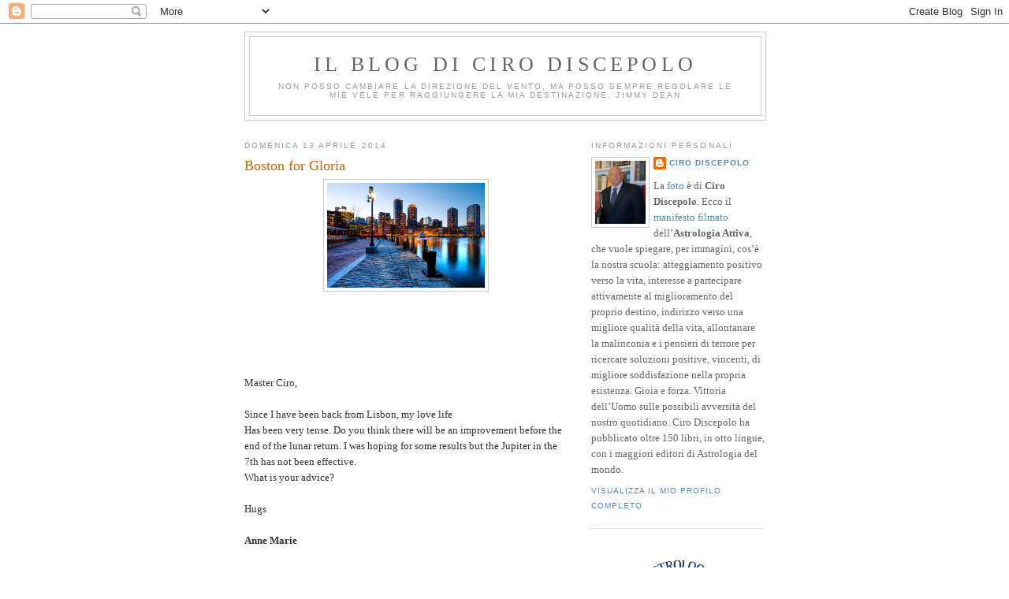

--- FILE ---
content_type: text/html; charset=UTF-8
request_url: https://cirodiscepolo.blogspot.com/2014/04/boston-for-gloria.html?showComment=1397760532950
body_size: 26443
content:
<!DOCTYPE html>
<html dir='ltr' xmlns='http://www.w3.org/1999/xhtml' xmlns:b='http://www.google.com/2005/gml/b' xmlns:data='http://www.google.com/2005/gml/data' xmlns:expr='http://www.google.com/2005/gml/expr'>
<head>
<link href='https://www.blogger.com/static/v1/widgets/2944754296-widget_css_bundle.css' rel='stylesheet' type='text/css'/>
<meta content='text/html; charset=UTF-8' http-equiv='Content-Type'/>
<meta content='blogger' name='generator'/>
<link href='https://cirodiscepolo.blogspot.com/favicon.ico' rel='icon' type='image/x-icon'/>
<link href='http://cirodiscepolo.blogspot.com/2014/04/boston-for-gloria.html' rel='canonical'/>
<link rel="alternate" type="application/atom+xml" title="Il blog di Ciro Discepolo - Atom" href="https://cirodiscepolo.blogspot.com/feeds/posts/default" />
<link rel="alternate" type="application/rss+xml" title="Il blog di Ciro Discepolo - RSS" href="https://cirodiscepolo.blogspot.com/feeds/posts/default?alt=rss" />
<link rel="service.post" type="application/atom+xml" title="Il blog di Ciro Discepolo - Atom" href="https://www.blogger.com/feeds/4837225311858817366/posts/default" />

<link rel="alternate" type="application/atom+xml" title="Il blog di Ciro Discepolo - Atom" href="https://cirodiscepolo.blogspot.com/feeds/5542188581004955273/comments/default" />
<!--Can't find substitution for tag [blog.ieCssRetrofitLinks]-->
<link href='https://blogger.googleusercontent.com/img/b/R29vZ2xl/AVvXsEh9gQfedPJy5NYEENEsJmf_jTpUJsZIXXgLMjVUTEdP_4kLjEIyYMNV56qj3n6Gh_Nx0DoIipCRIQKUSTvM5vSJnKppaxgVpHSLXpu5V-1hFxypTg6Nkb3k7A5k8JD0D2sYU6HmEEGPCCc/s1600/Boston-skyline.jpg' rel='image_src'/>
<meta content='http://cirodiscepolo.blogspot.com/2014/04/boston-for-gloria.html' property='og:url'/>
<meta content='Boston for Gloria' property='og:title'/>
<meta content='        Master Ciro,   Since I have been back from Lisbon, my love life  Has been very tense. Do you think there will be an improvement befo...' property='og:description'/>
<meta content='https://blogger.googleusercontent.com/img/b/R29vZ2xl/AVvXsEh9gQfedPJy5NYEENEsJmf_jTpUJsZIXXgLMjVUTEdP_4kLjEIyYMNV56qj3n6Gh_Nx0DoIipCRIQKUSTvM5vSJnKppaxgVpHSLXpu5V-1hFxypTg6Nkb3k7A5k8JD0D2sYU6HmEEGPCCc/w1200-h630-p-k-no-nu/Boston-skyline.jpg' property='og:image'/>
<title>Il blog di Ciro Discepolo: Boston for Gloria</title>
<style id='page-skin-1' type='text/css'><!--
/*
-----------------------------------------------
Blogger Template Style
Name:     Minima
Date:     26 Feb 2004
Updated by: Blogger Team
----------------------------------------------- */
/* Use this with templates/template-twocol.html */
body {
background:#ffffff;
margin:0;
color:#333333;
font:x-small Georgia Serif;
font-size/* */:/**/small;
font-size: /**/small;
text-align: center;
}
a:link {
color:#5588aa;
text-decoration:none;
}
a:visited {
color:#999999;
text-decoration:none;
}
a:hover {
color:#cc6600;
text-decoration:underline;
}
a img {
border-width:0;
}
/* Header
-----------------------------------------------
*/
#header-wrapper {
width:660px;
margin:0 auto 10px;
border:1px solid #cccccc;
}
#header-inner {
background-position: center;
margin-left: auto;
margin-right: auto;
}
#header {
margin: 5px;
border: 1px solid #cccccc;
text-align: center;
color:#666666;
}
#header h1 {
margin:5px 5px 0;
padding:15px 20px .25em;
line-height:1.2em;
text-transform:uppercase;
letter-spacing:.2em;
font: normal normal 200% Georgia, Serif;
}
#header a {
color:#666666;
text-decoration:none;
}
#header a:hover {
color:#666666;
}
#header .description {
margin:0 5px 5px;
padding:0 20px 15px;
max-width:700px;
text-transform:uppercase;
letter-spacing:.2em;
line-height: 1.4em;
font: normal normal 78% 'Trebuchet MS', Trebuchet, Arial, Verdana, Sans-serif;
color: #999999;
}
#header img {
margin-left: auto;
margin-right: auto;
}
/* Outer-Wrapper
----------------------------------------------- */
#outer-wrapper {
width: 660px;
margin:0 auto;
padding:10px;
text-align:left;
font: normal normal 100% Georgia, Serif;
}
#main-wrapper {
width: 410px;
float: left;
word-wrap: break-word; /* fix for long text breaking sidebar float in IE */
overflow: hidden;     /* fix for long non-text content breaking IE sidebar float */
}
#sidebar-wrapper {
width: 220px;
float: right;
word-wrap: break-word; /* fix for long text breaking sidebar float in IE */
overflow: hidden;      /* fix for long non-text content breaking IE sidebar float */
}
/* Headings
----------------------------------------------- */
h2 {
margin:1.5em 0 .75em;
font:normal normal 78% 'Trebuchet MS',Trebuchet,Arial,Verdana,Sans-serif;
line-height: 1.4em;
text-transform:uppercase;
letter-spacing:.2em;
color:#999999;
}
/* Posts
-----------------------------------------------
*/
h2.date-header {
margin:1.5em 0 .5em;
}
.post {
margin:.5em 0 1.5em;
border-bottom:1px dotted #cccccc;
padding-bottom:1.5em;
}
.post h3 {
margin:.25em 0 0;
padding:0 0 4px;
font-size:140%;
font-weight:normal;
line-height:1.4em;
color:#cc6600;
}
.post h3 a, .post h3 a:visited, .post h3 strong {
display:block;
text-decoration:none;
color:#cc6600;
font-weight:normal;
}
.post h3 strong, .post h3 a:hover {
color:#333333;
}
.post-body {
margin:0 0 .75em;
line-height:1.6em;
}
.post-body blockquote {
line-height:1.3em;
}
.post-footer {
margin: .75em 0;
color:#999999;
text-transform:uppercase;
letter-spacing:.1em;
font: normal normal 78% 'Trebuchet MS', Trebuchet, Arial, Verdana, Sans-serif;
line-height: 1.4em;
}
.comment-link {
margin-left:.6em;
}
.post img, table.tr-caption-container {
padding:4px;
border:1px solid #cccccc;
}
.tr-caption-container img {
border: none;
padding: 0;
}
.post blockquote {
margin:1em 20px;
}
.post blockquote p {
margin:.75em 0;
}
/* Comments
----------------------------------------------- */
#comments h4 {
margin:1em 0;
font-weight: bold;
line-height: 1.4em;
text-transform:uppercase;
letter-spacing:.2em;
color: #999999;
}
#comments-block {
margin:1em 0 1.5em;
line-height:1.6em;
}
#comments-block .comment-author {
margin:.5em 0;
}
#comments-block .comment-body {
margin:.25em 0 0;
}
#comments-block .comment-footer {
margin:-.25em 0 2em;
line-height: 1.4em;
text-transform:uppercase;
letter-spacing:.1em;
}
#comments-block .comment-body p {
margin:0 0 .75em;
}
.deleted-comment {
font-style:italic;
color:gray;
}
#blog-pager-newer-link {
float: left;
}
#blog-pager-older-link {
float: right;
}
#blog-pager {
text-align: center;
}
.feed-links {
clear: both;
line-height: 2.5em;
}
/* Sidebar Content
----------------------------------------------- */
.sidebar {
color: #666666;
line-height: 1.5em;
}
.sidebar ul {
list-style:none;
margin:0 0 0;
padding:0 0 0;
}
.sidebar li {
margin:0;
padding-top:0;
padding-right:0;
padding-bottom:.25em;
padding-left:15px;
text-indent:-15px;
line-height:1.5em;
}
.sidebar .widget, .main .widget {
border-bottom:1px dotted #cccccc;
margin:0 0 1.5em;
padding:0 0 1.5em;
}
.main .Blog {
border-bottom-width: 0;
}
/* Profile
----------------------------------------------- */
.profile-img {
float: left;
margin-top: 0;
margin-right: 5px;
margin-bottom: 5px;
margin-left: 0;
padding: 4px;
border: 1px solid #cccccc;
}
.profile-data {
margin:0;
text-transform:uppercase;
letter-spacing:.1em;
font: normal normal 78% 'Trebuchet MS', Trebuchet, Arial, Verdana, Sans-serif;
color: #999999;
font-weight: bold;
line-height: 1.6em;
}
.profile-datablock {
margin:.5em 0 .5em;
}
.profile-textblock {
margin: 0.5em 0;
line-height: 1.6em;
}
.profile-link {
font: normal normal 78% 'Trebuchet MS', Trebuchet, Arial, Verdana, Sans-serif;
text-transform: uppercase;
letter-spacing: .1em;
}
/* Footer
----------------------------------------------- */
#footer {
width:660px;
clear:both;
margin:0 auto;
padding-top:15px;
line-height: 1.6em;
text-transform:uppercase;
letter-spacing:.1em;
text-align: center;
}

--></style>
<link href='https://www.blogger.com/dyn-css/authorization.css?targetBlogID=4837225311858817366&amp;zx=d3968726-683b-49e9-929c-8e88a517cc4f' media='none' onload='if(media!=&#39;all&#39;)media=&#39;all&#39;' rel='stylesheet'/><noscript><link href='https://www.blogger.com/dyn-css/authorization.css?targetBlogID=4837225311858817366&amp;zx=d3968726-683b-49e9-929c-8e88a517cc4f' rel='stylesheet'/></noscript>
<meta name='google-adsense-platform-account' content='ca-host-pub-1556223355139109'/>
<meta name='google-adsense-platform-domain' content='blogspot.com'/>

<!-- data-ad-client=ca-pub-8783042441627060 -->

</head>
<body>
<div class='navbar section' id='navbar'><div class='widget Navbar' data-version='1' id='Navbar1'><script type="text/javascript">
    function setAttributeOnload(object, attribute, val) {
      if(window.addEventListener) {
        window.addEventListener('load',
          function(){ object[attribute] = val; }, false);
      } else {
        window.attachEvent('onload', function(){ object[attribute] = val; });
      }
    }
  </script>
<div id="navbar-iframe-container"></div>
<script type="text/javascript" src="https://apis.google.com/js/platform.js"></script>
<script type="text/javascript">
      gapi.load("gapi.iframes:gapi.iframes.style.bubble", function() {
        if (gapi.iframes && gapi.iframes.getContext) {
          gapi.iframes.getContext().openChild({
              url: 'https://www.blogger.com/navbar/4837225311858817366?po\x3d5542188581004955273\x26origin\x3dhttps://cirodiscepolo.blogspot.com',
              where: document.getElementById("navbar-iframe-container"),
              id: "navbar-iframe"
          });
        }
      });
    </script><script type="text/javascript">
(function() {
var script = document.createElement('script');
script.type = 'text/javascript';
script.src = '//pagead2.googlesyndication.com/pagead/js/google_top_exp.js';
var head = document.getElementsByTagName('head')[0];
if (head) {
head.appendChild(script);
}})();
</script>
</div></div>
<div id='outer-wrapper'><div id='wrap2'>
<!-- skip links for text browsers -->
<span id='skiplinks' style='display:none;'>
<a href='#main'>skip to main </a> |
      <a href='#sidebar'>skip to sidebar</a>
</span>
<div id='header-wrapper'>
<div class='header section' id='header'><div class='widget Header' data-version='1' id='Header1'>
<div id='header-inner'>
<div class='titlewrapper'>
<h1 class='title'>
<a href='https://cirodiscepolo.blogspot.com/'>
Il blog di Ciro Discepolo
</a>
</h1>
</div>
<div class='descriptionwrapper'>
<p class='description'><span>Non posso cambiare la direzione del vento, ma posso sempre regolare le mie vele per raggiungere la mia destinazione.

Jimmy Dean</span></p>
</div>
</div>
</div></div>
</div>
<div id='content-wrapper'>
<div id='crosscol-wrapper' style='text-align:center'>
<div class='crosscol no-items section' id='crosscol'></div>
</div>
<div id='main-wrapper'>
<div class='main section' id='main'><div class='widget Blog' data-version='1' id='Blog1'>
<div class='blog-posts hfeed'>

          <div class="date-outer">
        
<h2 class='date-header'><span>domenica 13 aprile 2014</span></h2>

          <div class="date-posts">
        
<div class='post-outer'>
<div class='post hentry uncustomized-post-template' itemprop='blogPost' itemscope='itemscope' itemtype='http://schema.org/BlogPosting'>
<meta content='https://blogger.googleusercontent.com/img/b/R29vZ2xl/AVvXsEh9gQfedPJy5NYEENEsJmf_jTpUJsZIXXgLMjVUTEdP_4kLjEIyYMNV56qj3n6Gh_Nx0DoIipCRIQKUSTvM5vSJnKppaxgVpHSLXpu5V-1hFxypTg6Nkb3k7A5k8JD0D2sYU6HmEEGPCCc/s1600/Boston-skyline.jpg' itemprop='image_url'/>
<meta content='4837225311858817366' itemprop='blogId'/>
<meta content='5542188581004955273' itemprop='postId'/>
<a name='5542188581004955273'></a>
<h3 class='post-title entry-title' itemprop='name'>
Boston for Gloria
</h3>
<div class='post-header'>
<div class='post-header-line-1'></div>
</div>
<div class='post-body entry-content' id='post-body-5542188581004955273' itemprop='description articleBody'>
<div dir="ltr" style="text-align: left;" trbidi="on">
<div class="separator" style="clear: both; text-align: center;">
<a href="https://blogger.googleusercontent.com/img/b/R29vZ2xl/AVvXsEh9gQfedPJy5NYEENEsJmf_jTpUJsZIXXgLMjVUTEdP_4kLjEIyYMNV56qj3n6Gh_Nx0DoIipCRIQKUSTvM5vSJnKppaxgVpHSLXpu5V-1hFxypTg6Nkb3k7A5k8JD0D2sYU6HmEEGPCCc/s1600/Boston-skyline.jpg" imageanchor="1" style="margin-left: 1em; margin-right: 1em;"><img border="0" height="133" src="https://blogger.googleusercontent.com/img/b/R29vZ2xl/AVvXsEh9gQfedPJy5NYEENEsJmf_jTpUJsZIXXgLMjVUTEdP_4kLjEIyYMNV56qj3n6Gh_Nx0DoIipCRIQKUSTvM5vSJnKppaxgVpHSLXpu5V-1hFxypTg6Nkb3k7A5k8JD0D2sYU6HmEEGPCCc/s1600/Boston-skyline.jpg" width="200" /></a></div>
<br />
<br />
<br />
<br />
<br />
Master Ciro,<br />
<br />
Since I have been back from Lisbon, my love life<br />
Has been very tense. Do you think there will be an improvement before the end of the lunar return. I was hoping for some results but the Jupiter in the 7th has not been effective.<br />
What is your advice?<br />
<br />
Hugs <br />
<br />
<b>Anne Marie </b><br />
<br />
<br />
Dear Anne Marie, <br />
<br />
I, however, believe that the Jupiter in the Seventh House has been effective, reread, if you want, the bistable effect of Jupiter in the Seventh House in the book <b>Transits and Solar Returns</b>. I advise you to look to your future with maturities longer than a few weeks. Think positive. <br />
<br />
Many greetings.<br />
<br />
<br />
<div class="separator" style="clear: both; text-align: center;">
<a href="https://blogger.googleusercontent.com/img/b/R29vZ2xl/AVvXsEjFdSAGeM6F_7DQzs9rz1GCHEoZOpKXqgcgK_e0rz0VxMSePTsS3mCgSzH-lxmuYkxFwdVNxnDpA5A8pvm5R0Yl3RcGivwVnrpwKtOlCwTH9kZSiswZrPFApzRRTfv6ZQd2ISrwhXsKeGY/s1600/AFATransitsAndSolarReturns+(1).jpg" imageanchor="1" style="margin-left: 1em; margin-right: 1em;"><img border="0" height="200" src="https://blogger.googleusercontent.com/img/b/R29vZ2xl/AVvXsEjFdSAGeM6F_7DQzs9rz1GCHEoZOpKXqgcgK_e0rz0VxMSePTsS3mCgSzH-lxmuYkxFwdVNxnDpA5A8pvm5R0Yl3RcGivwVnrpwKtOlCwTH9kZSiswZrPFApzRRTfv6ZQd2ISrwhXsKeGY/s1600/AFATransitsAndSolarReturns+(1).jpg" width="157" /></a></div>
<br />
<br />
<br />
<br />
<br />
<br />
Caro Ciro,<br />
mi chiamo Stefania Ulzega, sono una giovane donna di Cagliari, madre di tre figli, che da sempre si interessa di Astrologia....passerò sicuramente il mio compleanno a Cagliari e ho guardato la mia rivoluzione solare, che cade tra quindici giorni, e ho visto che la grande croce cardinale è quasi perfettamente corrispondente agli assi...non dico di esserne preoccupata, ma la coincidenza mi fa pensare! allora ti vorrei chiedere se mi puoi dare delucidazioni sugli avvenimenti di quest'anno, sia dal punto di vista interiore-relazionale, sia dal punto di vista finanziario...ti ringrazio anticipatamente!<br />
<b>Stefania Ulzega</b><br />
25 Aprile 1974 ore 00:40<br />
Cagliari<br />
<div>
<span style="background-color: white; color: #222222; font-family: arial, sans-serif; font-size: 12.800000190734863px;"><br /></span></div>
<br />
<br />
<b>Benvenuta Stefania Ulzega da Cagliari!</b><br />
<br />
<br />
Cara Stefania,<br />
scusami, ma venire a chiedere rassicurazioni proprio a me su di un Marte incollato all'AS nella RSM...<br />
Ti assicuro che non mi faccio pregare, ma se ciò che desideri è soltanto una generica rassicurazione, è molto meglio, per te, rivolgerti ad altri colleghi che sono convinti che spostandosi non accada nulla e in questo modo ti potranno rassicurare di più e meglio di quanto potremmo fare noi.<br />
Per il compleanno 2015, invece, se deciderai di partire e ci chiederai con un po' di anticipo, sarò lietissimo di darti buoni consigli.<br />
Molti auguri.<br />
<br />
<br />
<br />
<br />
<br />
<div class="separator" style="clear: both; text-align: center;">
<a href="https://blogger.googleusercontent.com/img/b/R29vZ2xl/AVvXsEiKITtpFxuVx8wbG63L6kl9ONdFLW24hQWdBKi6zc1Q0_J3ekFnTDHhb0xURBXg3kMrb4uQU7UKMm0R_nA_MQty_OmFtSzu-yAa57gJ-cDqHpOixp8a0gh1z3BZIzLO1u8CDTHKuoBRdO4/s1600/_+_+_+Transiti+e+Rivoluzioni+Solari+A.jpg" imageanchor="1" style="margin-left: 1em; margin-right: 1em;"><img border="0" height="200" src="https://blogger.googleusercontent.com/img/b/R29vZ2xl/AVvXsEiKITtpFxuVx8wbG63L6kl9ONdFLW24hQWdBKi6zc1Q0_J3ekFnTDHhb0xURBXg3kMrb4uQU7UKMm0R_nA_MQty_OmFtSzu-yAa57gJ-cDqHpOixp8a0gh1z3BZIzLO1u8CDTHKuoBRdO4/s1600/_+_+_+Transiti+e+Rivoluzioni+Solari+A.jpg" width="130" /></a></div>
<br />
<br />
<br />
<br />
<br />
<br />
Ciao Ciro,<br />
bentornato. Quella che mi hai raccontato è davvero una brutta storia.<br />
Purtroppo non sempre si hanno rapporti idilliaci con il padre, ma arrivare a così tanto mi sembra assurdo e vergognoso. Sono convinto, come te, che questo sarà un anno positivo.<br />
Ti ho parlato di &#8220;ospedalizzazione&#8221; perché, in realtà, 2 interventini non troppo invasivi dovrei farli (il marte in dodicesima nel TN ogni tanto si fa sentire), ma li rimando da tempo. Guardando il marte in ottava di RS, forse è l&#8217;anno per decidersi. Tu che ne pensi ?<br />
A parte questo, come ti dissi qualche tempo fa, ci sono ottime possibilità che quei due valori (il giove in sesta e il sole in quarta) si esprimano nel migliore dei modi, come giustamente hai auspicato! <br />
Per scaramanzia, preferisco non dire niente e aspettare.<br />
Poi comunque, negli ultimi giorni dell&#8217;anno, farò una breve relazione sugli eventi giugno 2013/giugno 2014, in modo che i tuoi allievi e gli interessati possano studiare la mia RSM (Detroit) e valutare se quei valori si sono effettivamente espressi.<br />
Ti ringrazio di cuore per il servizio che offri, ma soprattutto per i tuoi &#8220;grandi&#8221; pensieri.<br />
Da qualche mese ho iniziato la lettura di 2 dei tuoi libri e mi sto appassionando molto. <br />
Ho preso &#8220;di mira&#8221; 4 amici, sicuri dell&#8217;orario di nascita &#8230; Studio le loro RL, RS e, per capire, le rapporto agli eventi della loro vita! Penso che sia il metodo migliore per entrare nel meccanismo e raffinare l&#8217;interpretazione. Farlo con le persone che conosci da tanti anni, sicuramente ti permette uno studio profondo e costruttivo, ma soprattutto veritiero. <br />
A presto.<br />
<div>
<br />
<b>Alex da Porto San Giorgio</b><br />
<br />
Caro Alex,<br />
è vero, è proprio una brutta storia. Del resto sappiamo tutti che per ogni Pietro Maso che materialmente ha il coraggio di colpire al cranio i propri genitori per impossessarsi del "tesoretto", esistono migliaia di altri Pietro Maso potenziali che aspettano e tramano affinché i propri genitori muoiano al più presto per averne qualche vantaggio economico...<br />
È talmente una brutta storia che non solo nel Vecchio Testamento, ma nei testi sacri di ogni religione si fa esplicito riferimento al peccato contro i propri genitori.<br />
Ma noi, fortunatamente, qui ci occupiamo di bravi giovani come te.<br />
Relativamente ai tuoi due possibili interventi chirurgici, penso che non possano essere in rapporto con tali posizioni perché, se ho capito bene, dovrebbe trattarsi di interventi in day hospital, ma tu fai benissimo a ipotizzare qualcosa del genere e, infatti, già nei miei primi scritti sulla esorcizzazione dei simboli, consigliavo a tutti di cercare di farsi ospedalizzare per uno o due giorni anche nei casi di operazioni in day hospital: dunque va benissimo se riesci a scaricare anche così.<br />
Invece pensiamo certamente positivo per i valori di Sesta e Quarta Casa contemporanei: in effetti le probabilità che essi si esprimano in tal modo sono davvero assai alte.<br />
Attendiamo il tuo rapportino di fine anno che sarà certamente assai utile a tanti e fai bene a seguire questo indirizzo pratico e diretto di studio delle ASR e delle ALR.<br />
Tanti auguri.<br />
<br />
<br />
<br />
<br />
<div class="separator" style="clear: both; text-align: center;">
<a href="https://blogger.googleusercontent.com/img/b/R29vZ2xl/AVvXsEhDKOXCnkhvtQX9LiALs6LSG4XVm8KYMojPKlpMZ6mD99F8nJww-mpXAQavFS_HHiZdT5IwBdX9R2INSJCc07qujFCOp7FEtW_hhIi69PyFmBupev9w8mCjnEMRXNmN-uXlM8awbJg0BUA/s1600/_+_+_+Lunar+Returns.jpg" imageanchor="1" style="margin-left: 1em; margin-right: 1em;"><img border="0" height="200" src="https://blogger.googleusercontent.com/img/b/R29vZ2xl/AVvXsEhDKOXCnkhvtQX9LiALs6LSG4XVm8KYMojPKlpMZ6mD99F8nJww-mpXAQavFS_HHiZdT5IwBdX9R2INSJCc07qujFCOp7FEtW_hhIi69PyFmBupev9w8mCjnEMRXNmN-uXlM8awbJg0BUA/s1600/_+_+_+Lunar+Returns.jpg" width="132" /></a></div>
<br />
<br />
<br />
<br />
Caro Ciro, mi chiamo Gloria e avrei diversi quesiti da proporLe<br />
Mi rendo conto che probabilmente non potrà soddisfare tutte le mie richieste ma ci provo<br />
1)dove dovrei trascorrere il mio compleanno per fare in modo che la situazione che sto attualmente vivendo possa migliorare? Adesso Le chiedo una cosa per cui sicuramente mi bacchetterà: è Possibile una meta non troppo lontana da Napoli tenendo conto che il mio compleanno è tra 10 gg?<br />
2) ho 2 figli Gabriella 6/5/1995 ORE 17,45 Napoli e <br />
Gianluca 17/8/1997 ORE 9,30 Napoli<br />
Sono molto preoccupata in quanto ultimamente mi stanno dando seri problemi con lo studio<br />
Potrei chiedere in quale campo indirizzarli per fare in modo che possano affrontare nel modo giusto la loro vita lavorativa?<br />
3) Ho problemi con mio marito che sembrerebbe avere avuto una storia con una mia amica anche se loro negano e ammettono solo un fitt scambio di sms <br />
Non riesco a capire cosa voglio anche se per il momento sono 4 mesi che è andato via di casa senza però prendere una decisione definitiva Cosa posso fare?<br />
La ringrazio e mi scuso per le molteplici richieste<br />
<b>Gloria</b> 23/4/1956 Napoli ore 16,30<br />
Giuseppe 28/9/1957 Napoli non conosco l'ora <br />
<div>
<span style="background-color: white; color: #222222; font-family: arial, sans-serif; font-size: 12.800000190734863px;"><br /></span></div>
<br />
<b><br /></b>
<b>Benvenuta Gloria da Napoli!</b><br />
<br />
<br />
<br />
Cara Gloria,<br />
per oggi occupiamoci del tuo compleanno.<br />
Il tuo è un caso quasi uguale a quello di Stefania di cui puoi leggere più su, ma tu non ci dici che non partirai e allora ti consiglio di recarti a Boston.<br />
Molti auguri di Buon Compleanno!<br />
<br />
<br />
<br />
<br />
<div class="separator" style="clear: both; text-align: center;">
<a href="https://blogger.googleusercontent.com/img/b/R29vZ2xl/AVvXsEip3tRcVM-dI1WHkE_3DxUzCQRRgkmUZIHzyx-tj57FEksVFKlseqlRmziX1YmU50iRw8xbAaj1rKAu4LB9bvyPi4bPXsz01uTwIFbl8zEFCoIVfMTXVHe4V6wv06l2NwS4sMwn4W3tZR4/s1600/ASRBostonMassachussetts2014ForGloria.jpg" imageanchor="1" style="margin-left: 1em; margin-right: 1em;"><img border="0" height="81" src="https://blogger.googleusercontent.com/img/b/R29vZ2xl/AVvXsEip3tRcVM-dI1WHkE_3DxUzCQRRgkmUZIHzyx-tj57FEksVFKlseqlRmziX1YmU50iRw8xbAaj1rKAu4LB9bvyPi4bPXsz01uTwIFbl8zEFCoIVfMTXVHe4V6wv06l2NwS4sMwn4W3tZR4/s1600/ASRBostonMassachussetts2014ForGloria.jpg" width="200" /></a></div>
<br />
<br />
<br />
<br />
<br />
<br />
<br />
<br />
ciao ciro ben tornato ... back to work now!!<br />
Ho un sacco di cose da chiederti: il significato delle T-Square fisse, le orbs per individuare grandi croci fisse, lo scambio di energia nei minor grand trine("Dynamics of Aspect Analysis" Tierney), come interpretare un pianeta retrogrado, il ruolo dei pianeti in cuspide tra due case/segni, cosa pensi degli yod etc etc ... ma incomincio da l'importanza dei modelli planetari nel tema natale con particolare riferimenti al mio ovviamente. Leggevo nel libro "L'arte rotonda" di A.T. Mann di diversi modelli possibili: lo splash, la tazza, ... il secchio. Ora il mio TN credo sia classificabile come un secchio con manico perfettamente centrato con opposizione di bordo luna-giove e con manico marte retrogrado in opposizione quasi perfetta al fondo del secchio mercurio. Marte in Aquario V casa(anche se credo il mio orario di nascita sia poco accurato a riguardo perchè il mio comportamento è più da marte in VI) sarebbe quindi il punto focale del TN. In base alla tua esperienza credi che questo possa attribuire il ruolo di dominante del TN a marte o ritieni la congiunzione all'Asc di Pluto sia piu rilevante??<br />
grazie mille <br />
<b><br />Andrea C</b><br />
<b><br /></b>
<b><br /></b>
Grazie, Andrea, e ben ritrovati Tutti!<br />
A.T. Mann è autore di testi interessanti e - in particolare - di quello a cui fai riferimento: alquanto suggestivo per l'estetica, essendo - tra l'altro - l'Autore un architetto...<br />
Come ci insegnano gli antichi saggi vi è una parte di verità in ogni cosa e certamente possiamo trovare tracce di informazioni utili in schemi a scodelle o a secchielli e simili, però io penso che se il mio Grande Maestro passerà alla Storia come il più grande astrologo di tutti i tempi sia soprattutto per la svolta in senso "giudiziale" che egli ha dato all'Arte di Urania: giudizi precisi, "sentences" come dice appunto il vocabolo inglese che fa riferimento a frasi: il suo sistema di individuazione delle dominanti è assolutamente unico e insuperabile!<br />
Tanti saluti.<br />
<br />
<br />
<br />
<div class="separator" style="clear: both; text-align: center;">
<a href="https://blogger.googleusercontent.com/img/b/R29vZ2xl/AVvXsEjK_JQXfiUMrITruyoYzGwr6Rd1YhcCNLaFSuloiLgFWeF7CiFwvFdVxFoKsrvCh8sazzNzA-NjG5g3-f7Auu2D-u-Fe5JIi4M7sGffvUKxdYWEYLfx05S3rL8Nat0zFtoRQ_Q47QhqDgc/s1600/covers.jpg" imageanchor="1" style="margin-left: 1em; margin-right: 1em;"><img border="0" height="200" src="https://blogger.googleusercontent.com/img/b/R29vZ2xl/AVvXsEjK_JQXfiUMrITruyoYzGwr6Rd1YhcCNLaFSuloiLgFWeF7CiFwvFdVxFoKsrvCh8sazzNzA-NjG5g3-f7Auu2D-u-Fe5JIi4M7sGffvUKxdYWEYLfx05S3rL8Nat0zFtoRQ_Q47QhqDgc/s1600/covers.jpg" width="158" /></a></div>
<br />
<br />
<br />
<br />
<br />
<br />
<div class="separator" style="clear: both; text-align: center;">
<a href="https://blogger.googleusercontent.com/img/b/R29vZ2xl/AVvXsEgBy8dtaagg4JMkRvsUSC5jF4xNcyRG41r9IVN9TyVqkZdpBj36HmIvB0cD1NeMbqJfKCUZykoiSeGffZDff9CAJzxwJWCQDwBuokFE7Y3zBvqvzGJO_5cdfEZguhnUU7WAPmIovgtlMOg/s1600/Napoli_Castel_dell&#39;Ovo_e_il_Vesuvio_Febbraio_2014_by_Ciro_Discepolo.jpg" imageanchor="1" style="margin-left: 1em; margin-right: 1em;"><img border="0" height="133" src="https://blogger.googleusercontent.com/img/b/R29vZ2xl/AVvXsEgBy8dtaagg4JMkRvsUSC5jF4xNcyRG41r9IVN9TyVqkZdpBj36HmIvB0cD1NeMbqJfKCUZykoiSeGffZDff9CAJzxwJWCQDwBuokFE7Y3zBvqvzGJO_5cdfEZguhnUU7WAPmIovgtlMOg/s1600/Napoli_Castel_dell&#39;Ovo_e_il_Vesuvio_Febbraio_2014_by_Ciro_Discepolo.jpg" width="200" /></a></div>
<br />
<br />
<br />
<br />
<div class="separator" style="clear: both; text-align: center;">
<a href="https://blogger.googleusercontent.com/img/b/R29vZ2xl/AVvXsEgZuvFQZV3oyAEuNZ3JiI_9ePEea9uFT3M83I0p0PXd7WjwL_eFaAIXbQYBm1cD30Gt9VpIJI0TLDGwTgxxqzg8HYpLAxVuDIeNBtVkkzxdgt9y2gNMFXsICtuSL0Mjhg5hRyCKj3g_oS4/s1600/_+_+_+Almost_all_the_books_of_Ciro_Discepolo+-+Copia.jpg" imageanchor="1" style="margin-left: 1em; margin-right: 1em;"><img border="0" height="200" src="https://blogger.googleusercontent.com/img/b/R29vZ2xl/AVvXsEgZuvFQZV3oyAEuNZ3JiI_9ePEea9uFT3M83I0p0PXd7WjwL_eFaAIXbQYBm1cD30Gt9VpIJI0TLDGwTgxxqzg8HYpLAxVuDIeNBtVkkzxdgt9y2gNMFXsICtuSL0Mjhg5hRyCKj3g_oS4/s1600/_+_+_+Almost_all_the_books_of_Ciro_Discepolo+-+Copia.jpg" width="100" /></a></div>
<br />
<br />
<br />
<br />
<div class="MsoNormal">
<br /></div>
<div class="MsoNormal" style="background: white; mso-line-height-alt: 8.3pt;">
<br /></div>
<div class="MsoNormal" style="background: white; mso-line-height-alt: 8.3pt;">
<b><span style="background-position: initial initial; background-repeat: initial initial; color: #333333;">Per Tutti</span></b><span style="background-position: initial initial; background-repeat: initial initial; color: #333333;">. Non è una notizia importante, ma vi
invito a leggerla perché potrà spiegare, a qualcuno, il perché di un certo
rumore di fondo che disturba, da qualche anno, l&#8217;Astrologia:</span><span style="color: #333333;"><o:p></o:p></span></div>
<div class="MsoNormal" style="background: white; mso-line-height-alt: 8.3pt;">
<br /></div>
<div class="MsoNormal" style="background: white; mso-line-height-alt: 8.3pt;">
<br /></div>
<div class="MsoNormal" style="background: white; mso-line-height-alt: 8.3pt;">
<span style="color: #333333;"><a href="http://ilblogperidepressi.wordpress.com/">http://ilblogperidepressi.wordpress.com/</a>
&nbsp;&nbsp;<o:p></o:p></span></div>
<div class="MsoNormal" style="background: white; mso-line-height-alt: 8.3pt;">
<br /></div>
<div class="MsoNormal" style="background: white; mso-line-height-alt: 8.3pt;">
<br /></div>
<div class="MsoNormal" style="background: white; mso-line-height-alt: 8.3pt;">
<br /></div>
<div class="MsoNormal" style="background: white; mso-line-height-alt: 8.3pt;">
<b><span lang="EN-GB" style="color: #333333; mso-ansi-language: EN-GB;">For Everybody</span></b><span lang="EN-GB" style="color: #333333; mso-ansi-language: EN-GB;">. It is not an
important news, but I invite you to read it because it can explain, to someone,
the why of a certain noise leading that disturbs, from a few years, the
astrology:<o:p></o:p></span></div>
<div class="MsoNormal" style="background: white; mso-line-height-alt: 8.3pt;">
<br /></div>
<div class="MsoNormal" style="background: white; mso-line-height-alt: 8.3pt;">
<br /></div>
<div class="MsoNormal" style="background: white; mso-line-height-alt: 8.3pt;">
<br /></div>
<div class="MsoNormal" style="background: white; mso-line-height-alt: 8.3pt;">
<span lang="EN-GB" style="color: #999999; mso-ansi-language: EN-GB;"><a href="http://ilblogperidepressi.wordpress.com/">http://ilblogperidepressi.wordpress.com/</a>
</span><span lang="EN-GB" style="color: #999999;">&nbsp;</span><span style="color: #999999;">&nbsp;</span><span style="color: #333333;"><o:p></o:p></span></div>
<div align="center" class="MsoNormal" style="background: white; line-height: 8.3pt; text-align: center;">
<br /></div>
<div class="MsoNormal" style="background: white;">
<br /></div>
<div class="MsoNormal" style="background: white;">
<br /></div>
<div class="MsoNormal" style="background: white;">
<br /></div>
<div class="MsoNormal" style="background: white;">
<br /></div>
<div class="MsoNormal" style="background: white;">
<br /></div>
<div class="MsoNormal" style="background: white;">
<b>Buona Giornata a Tutti.<o:p></o:p></b></div>
<div class="MsoNormal" style="background: white;">
<st1:personname w:st="on"><b>Ciro Discepolo</b></st1:personname><b><o:p></o:p></b></div>
<div class="MsoNormal" style="background: white;">
<a href="http://www.cirodiscepolo.it/"><span style="color: windowtext; text-decoration: none; text-underline: none;">www.cirodiscepolo.it</span></a> &nbsp;</div>
<div class="MsoNormal" style="background: white;">
<a href="http://www.solarreturns.com/"><span style="color: windowtext; text-decoration: none; text-underline: none;">www.solarreturns.com</span></a> </div>
<div class="MsoNormal" style="background: white;">
<a href="http://www.lunarreturns.com/"><span style="color: windowtext; text-decoration: none; text-underline: none;">www.lunarreturns.com</span></a></div>
<div class="MsoNormal" style="background: white;">
<a href="http://www.activeastrology.org/">www.activeastrology.org</a> </div>
<div class="MsoNormal" style="background: white;">
<a href="http://www.solarlunarreturns.com/"><span style="color: windowtext; text-decoration: none; text-underline: none;">www.solarlunarreturns.com</span></a>&nbsp;</div>
<div class="MsoNormal" style="background: white;">
<a href="http://www.amazon.com/Ciro-Discepolo/e/B003DC8JOQ/ref=ntt_athr_dp_pel_pop_1"><span style="color: windowtext; text-decoration: none; text-underline: none;">MyAmazonPage</span></a>&nbsp;</div>
<div class="MsoNormal" style="background: white;">
<a href="https://profiles.google.com/discepolo.ciro/posts"><span style="color: windowtext; text-decoration: none; text-underline: none;">MyGoogleProfile</span></a><br />
<a href="http://cirodiscepolo.blogspot.com/"><span style="color: windowtext; text-decoration: none; text-underline: none;">MyGoogleBlog</span></a></div>
<div class="MsoNormal" style="background: white;">
<br /></div>
<div class="MsoNormal" style="background: white;">
<br /></div>
<div class="MsoNormal" style="background: white;">
<br /></div>
<div class="MsoNormal" style="background: white;">
Tutto il materiale contenuto in
questo blog, testi, grafici e foto, rigo per rigo, è coperto da Copyright. È
vietata ogni riproduzione parziale o totale senza previa autorizzazione
dell&#8217;owner. </div>
<div class="MsoNormal" style="background: white;">
<br /></div>
<div class="MsoNormal" style="background: white;">
<br /></div>
<div class="MsoNormal" style="background: white;">
<br /></div>
<div class="MsoNormal" style="background: white;">
<b>STATE MOLTO ATTENTI A DARE I
VOSTRI RISPARMI ALLE POSTE ITALIANE SE NON VOLETE PERDERLI</b>:&nbsp;</div>
<div class="MsoNormal" style="background: white;">
<a href="http://cirodiscepolo.blogspot.com/2012/03/astrology-essays-esercizi-di-solar_15.html"><span style="color: windowtext; text-decoration: none; text-underline: none;">http://cirodiscepolo.blogspot.com/2012/03/astrology-essays-esercizi-di-solar_15.html</span></a>
&nbsp;</div>
<div class="MsoNormal" style="background: white;">
<br /></div>
<div class="MsoNormal" style="background: white;">
<br /></div>
<div class="MsoNormal" style="background: white;">
<br /></div>
<div class="MsoNormal" style="background: white;">
<br /></div>
<div class="MsoNormal" style="background: white;">
<u>Notizie di servizio</u></div>
<div class="MsoNormal" style="background: white;">
<br /></div>
<div class="MsoNormal" style="background: white;">
<br /></div>
<div class="MsoNormal" style="background: white;">
Per postare una domanda o un
commento, visualizzare la pagina con il blog di quel giorno e portarsi sotto a
tutta la pagina. Quindi entrare nella scritta &#8220;Posta un Commento&#8221; oppure &#8220;Tot
Commenti&#8221; e lasciare il pallino nero su<span class="apple-converted-space">&nbsp;</span><i>Anonimo</i>.
Quindi scrivere il messaggio e, dopo averlo firmato con il proprio nome e cognome
o con un nickname, spedirlo. Occorre sempre che aggiungiate luogo, giorno,
mese, ora e anno di nascita. Solitamente rispondo nel blog del giorno dopo.</div>
<div class="MsoNormal" style="background: white;">
<br /></div>
<div class="MsoNormal" style="background: white;">
<br /></div>
<div class="MsoNormal" style="background: white;">
<b>To post a Query or a Comment</b></div>
<div class="MsoNormal" style="background: white;">
<br /></div>
<div class="MsoNormal" style="background: white;">
<span lang="EN-GB">To post a question or a comment, visualize the page with the blog of
that day and go under to the whole page. Then enter the writing &#8220;Sets a
Comment&#8221; or &#8220;Tot Commenti&#8221; and leave the black little ball on Anonymous. Then
write the message and, after having signed it with your own name and last name
or with a nickname, send this message. It always needs that you add place, day,
month, time and year of birth. I answer usually in the blog of the day after.<o:p></o:p></span></div>
<div class="MsoNormal" style="background: white;">
<br /></div>
<div class="MsoNormal" style="background: white;">
<br /></div>
<div class="MsoNormal" style="background: white;">
<b>Per vedere bene i grafici zodiacali e le foto, occorre cliccarci sopra:
si ingrandiranno.<o:p></o:p></b></div>
<div class="MsoNormal" style="background: white;">
<br /></div>
<div class="MsoNormal" style="background: white;">
<b><span lang="EN-GB">To see well a graph,
click on it and it will enlarge itself. <o:p></o:p></span></b></div>
<div class="MsoNormal" style="background: white;">
<br /></div>
<div class="MsoNormal" style="background: white;">
<br /></div>
<div class="MsoNormal" style="background: white;">
Passando il puntatore del mouse su
di un grafico, leggerete, in basso a destra dello schermo, il nome della
località consigliata. Se ciò non dovesse avvenire, vi consiglio di usare come
browser Chrome di Google che è gratuito e, a mio avviso, il migliore.</div>
<div class="MsoNormal" style="background: white;">
<br /></div>
<div class="MsoNormal" style="background: white;">
<b><span lang="EN-GB">Where it will be my birthday?</span></b><span lang="EN-GB"><o:p></o:p></span></div>
<div class="MsoNormal" style="background: white;">
<b><span lang="EN-GB">Passing the mouse pointer on a graph, you will
read, in low to the right of the screen, the name of the recommended place. If
this didn't have to happen, I recommend you to use as browser Chrome of Google
that is free and, in my opinion, the best.</span></b><span lang="EN-GB"><o:p></o:p></span></div>
<div class="MsoNormal" style="background: white;">
<br /></div>
<div class="MsoNormal" style="background: white;">
<br /></div>
<div class="MsoNormal" style="background: white;">
<br /></div>
<div class="MsoNormal" style="background: white;">
<b>A che ora sarà il mio
compleanno?</b><span class="apple-converted-space">&nbsp;</span><span lang="EN-GB">(At what time I will have my Solar Return?):<o:p></o:p></span></div>
<div class="MsoNormal" style="background: white;">
<br /></div>
<div class="MsoNormal" style="background: white;">
<span lang="EN-GB"><a href="http://cirodiscepolo.homeip.net/oroscopi/rsmirata.asp"><span style="color: windowtext; text-decoration: none; text-underline: none;">http://cirodiscepolo.homeip.net/oroscopi/rsmirata.asp</span></a><o:p></o:p></span></div>
<div class="MsoNormal" style="background: white;">
<br /></div>
<div class="MsoNormal" style="background: white;">
<br /></div>
<div class="MsoNormal" style="background: white;">
<br /></div>
<div class="MsoNormal" style="background: white;">
<br /></div>
<div class="MsoNormal" style="background: white;">
<b>Qual è l&#8217;Indice di Pericolosità
del Mio Anno?<br />
</b><b><span lang="EN-GB">CALCULATE, FREE, YOUR<span class="apple-converted-space">&nbsp;</span></span><a href="http://cirodiscepolo.homeip.net/oroscopi_net/free/formnascitam.asp?oroscopo=Punteggio"><span lang="EN-GB" style="color: windowtext; mso-ansi-language: EN-GB; text-decoration: none; text-underline: none;">INDEX OF RISK FOR THE YEAR</span></a></b><span class="apple-converted-space"><b><span lang="EN-GB">&nbsp;</span></b></span><b><span lang="EN-GB">(as explained in the book<span class="apple-converted-space">&nbsp;</span>Transits and Solar Returns,<span class="apple-converted-space">&nbsp;</span><i>Ricerca &#8217;90 Publisher</i>, pages
397-399)</span></b><span lang="EN-GB">:<o:p></o:p></span></div>
<div class="MsoNormal" style="background: white;">
<br /></div>
<div class="MsoNormal" style="background: white;">
<a href="http://cirodiscepolo.homeip.net/oroscopi_net/free/formnascitam.asp?oroscopo=Punteggio"><span lang="EN-GB" style="color: windowtext; mso-ansi-language: EN-GB; text-decoration: none; text-underline: none;">http://cirodiscepolo.homeip.net/oroscopi_net/free/formnascitam.asp?oroscopo=Punteggio</span></a> <span lang="EN-GB">&nbsp;&nbsp;<o:p></o:p></span></div>
<div class="MsoNormal" style="background: white;">
<br /></div>
<div class="MsoNormal" style="background: white;">
<br /></div>
<div class="MsoNormal" style="background: white;">
<br /></div>
<div class="MsoNormal" style="background: white;">
<b>Quanto Vale il Mio Rapporto di
Coppia?</b></div>
<div class="MsoNormal" style="background: white;">
<span lang="EN-GB">Test Your Couple Compatibility:<o:p></o:p></span></div>
<div class="MsoNormal" style="background: white;">
<br /></div>
<div class="MsoNormal" style="background: white;">
<span lang="EN-GB"><a href="http://cirodiscepolo.homeip.net/oroscopi_net/coppia_free/coppia1.asp"><span style="color: windowtext; text-decoration: none; text-underline: none;">http://cirodiscepolo.homeip.net/oroscopi_net/coppia_free/coppia1.asp</span></a>&nbsp; <o:p></o:p></span></div>
<div class="MsoNormal" style="background: white;">
<br /></div>
<div class="MsoNormal" style="background: white;">
<br /></div>
<h1 style="background: white; margin-bottom: .0001pt; margin: 0cm; vertical-align: baseline;">
<span style="font-size: 12pt;"><a href="http://sabisabiselaticampwhereihavelosteverything.wordpress.com/" title="Sabi Sabi Selati Camp: Where I Have Lost Everything"><span lang="EN-GB" style="border: none windowtext 1.0pt; color: black; mso-ansi-language: EN-GB; mso-border-alt: none windowtext 0cm; padding: 0cm; text-decoration: none; text-underline: none;">Sabi
Sabi Selati Camp: Where I Have Lost Everything</span></a></span><span lang="EN-GB" style="font-size: 12pt;">:<o:p></o:p></span></h1>
<div class="MsoNormal">
<br /></div>
<div class="MsoNormal">
<span lang="EN-GB"><a href="http://sabisabiselaticampwhereihavelosteverything.wordpress.com/">http://sabisabiselaticampwhereihavelosteverything.wordpress.com/</a>
<o:p></o:p></span></div>
<br />
<div class="MsoNormal" style="background: white;">
<br /></div>
<br /></div>
</div>
<div style='clear: both;'></div>
</div>
<div class='post-footer'>
<div class='post-footer-line post-footer-line-1'>
<span class='post-author vcard'>
Pubblicato da
<span class='fn' itemprop='author' itemscope='itemscope' itemtype='http://schema.org/Person'>
<meta content='https://www.blogger.com/profile/06088686662085374111' itemprop='url'/>
<a class='g-profile' href='https://www.blogger.com/profile/06088686662085374111' rel='author' title='author profile'>
<span itemprop='name'>Ciro Discepolo</span>
</a>
</span>
</span>
<span class='post-timestamp'>
alle
<meta content='http://cirodiscepolo.blogspot.com/2014/04/boston-for-gloria.html' itemprop='url'/>
<a class='timestamp-link' href='https://cirodiscepolo.blogspot.com/2014/04/boston-for-gloria.html' rel='bookmark' title='permanent link'><abbr class='published' itemprop='datePublished' title='2014-04-13T11:44:00+02:00'>11:44</abbr></a>
</span>
<span class='post-comment-link'>
</span>
<span class='post-icons'>
<span class='item-action'>
<a href='https://www.blogger.com/email-post/4837225311858817366/5542188581004955273' title='Post per email'>
<img alt='' class='icon-action' height='13' src='https://resources.blogblog.com/img/icon18_email.gif' width='18'/>
</a>
</span>
<span class='item-control blog-admin pid-536555551'>
<a href='https://www.blogger.com/post-edit.g?blogID=4837225311858817366&postID=5542188581004955273&from=pencil' title='Modifica post'>
<img alt='' class='icon-action' height='18' src='https://resources.blogblog.com/img/icon18_edit_allbkg.gif' width='18'/>
</a>
</span>
</span>
<div class='post-share-buttons goog-inline-block'>
<a class='goog-inline-block share-button sb-email' href='https://www.blogger.com/share-post.g?blogID=4837225311858817366&postID=5542188581004955273&target=email' target='_blank' title='Invia tramite email'><span class='share-button-link-text'>Invia tramite email</span></a><a class='goog-inline-block share-button sb-blog' href='https://www.blogger.com/share-post.g?blogID=4837225311858817366&postID=5542188581004955273&target=blog' onclick='window.open(this.href, "_blank", "height=270,width=475"); return false;' target='_blank' title='Postalo sul blog'><span class='share-button-link-text'>Postalo sul blog</span></a><a class='goog-inline-block share-button sb-twitter' href='https://www.blogger.com/share-post.g?blogID=4837225311858817366&postID=5542188581004955273&target=twitter' target='_blank' title='Condividi su X'><span class='share-button-link-text'>Condividi su X</span></a><a class='goog-inline-block share-button sb-facebook' href='https://www.blogger.com/share-post.g?blogID=4837225311858817366&postID=5542188581004955273&target=facebook' onclick='window.open(this.href, "_blank", "height=430,width=640"); return false;' target='_blank' title='Condividi su Facebook'><span class='share-button-link-text'>Condividi su Facebook</span></a><a class='goog-inline-block share-button sb-pinterest' href='https://www.blogger.com/share-post.g?blogID=4837225311858817366&postID=5542188581004955273&target=pinterest' target='_blank' title='Condividi su Pinterest'><span class='share-button-link-text'>Condividi su Pinterest</span></a>
</div>
</div>
<div class='post-footer-line post-footer-line-2'>
<span class='post-labels'>
</span>
</div>
<div class='post-footer-line post-footer-line-3'>
<span class='post-location'>
</span>
</div>
</div>
</div>
<div class='comments' id='comments'>
<a name='comments'></a>
<h4>16 commenti:</h4>
<div id='Blog1_comments-block-wrapper'>
<dl class='avatar-comment-indent' id='comments-block'>
<dt class='comment-author ' id='c8229186998339593711'>
<a name='c8229186998339593711'></a>
<div class="avatar-image-container avatar-stock"><span dir="ltr"><a href="https://www.blogger.com/profile/13938546943258923313" target="" rel="nofollow" onclick="" class="avatar-hovercard" id="av-8229186998339593711-13938546943258923313"><img src="//www.blogger.com/img/blogger_logo_round_35.png" width="35" height="35" alt="" title="andrea c">

</a></span></div>
<a href='https://www.blogger.com/profile/13938546943258923313' rel='nofollow'>andrea c</a>
ha detto...
</dt>
<dd class='comment-body' id='Blog1_cmt-8229186998339593711'>
<p>
grazie ciro della risposta. probabilmente non mi è chiaro quali sono i tratti di un plutoniano ... sto leggendo &quot;The Book of Pluto&quot; Steven Forrest per chiarirmi le idee ma nn mi ci ritrovo molto. Passiamo ad un altro punto della lista: grandi croci fisse nel TN con riferimento a &quot;Dynamics of Aspects Analysis&quot; Tierney. Nel mio TN avrei <br />Mercurio in Leone @ 18&#176;<br />Luna in Toro @  22&#176; orb 4&#176; per quadratura con Mercurio<br />Marte in Aquario @ 21&#176; 43&#39; orb &lt;1&#176; per la quadratura con Luna e di 3&#176; per opposizione con mercurio <br />Giove in Scorpio @ 26&#176; 40&#39; orb 5&#176; qudratura con Marte orb 4&#176; 40&#39; opposizione a luna tuttavia la orb per la quadratura con mercurio e di 8&#176; 40&#39;<br />Ora secondo tale configurazione può essere considerata come croce fissa oppure la quadratura Giove-Mercurio semplicemente non c&#39;è?? Dal tuo &quot;The reading of natal chart&quot; il quadrato ha un orb teorica di 6&#176; ma suggerisci in pratica di usare 4&#176;. Ora nel valutare un aspetto composito come la croce suggerisci di usare le stesse orbs??<br />grazie mille
</p>
</dd>
<dd class='comment-footer'>
<span class='comment-timestamp'>
<a href='https://cirodiscepolo.blogspot.com/2014/04/boston-for-gloria.html?showComment=1397386928319#c8229186998339593711' title='comment permalink'>
13 aprile 2014 alle ore 13:02
</a>
<span class='item-control blog-admin pid-2143918037'>
<a class='comment-delete' href='https://www.blogger.com/comment/delete/4837225311858817366/8229186998339593711' title='Elimina commento'>
<img src='https://resources.blogblog.com/img/icon_delete13.gif'/>
</a>
</span>
</span>
</dd>
<dt class='comment-author ' id='c3118929850457307495'>
<a name='c3118929850457307495'></a>
<div class="avatar-image-container avatar-stock"><span dir="ltr"><a href="https://www.blogger.com/profile/14161795039107581895" target="" rel="nofollow" onclick="" class="avatar-hovercard" id="av-3118929850457307495-14161795039107581895"><img src="//www.blogger.com/img/blogger_logo_round_35.png" width="35" height="35" alt="" title="Unknown">

</a></span></div>
<a href='https://www.blogger.com/profile/14161795039107581895' rel='nofollow'>Unknown</a>
ha detto...
</dt>
<dd class='comment-body' id='Blog1_cmt-3118929850457307495'>
<p>
Carissimo Ciro,<br />complimenti per il tuo ultimo successo in Florida. <br />In questa RSM strana soldi permettendo... vorrei fare un mio sito web inerente al mio lavoro.<br />Secondo la tua esperienza è vero che una volta fatto il provider non può metterlo in rete nell&#39;ora  in cui noi stabiliremo, ma Google in base alle richieste lo manderà in rete automatico. Questo sito vorrei farlo nascere con i pianeti sopra all&#39;orrizzonte con un Giove al M.C. ecc... senza che pianeti facciano quadratura. Astrologicamente è importante il segno zodiacale quando il sito web nascerà?<br />L&#39;altra domanda è:<br />il prossimo mese il 20 Maggio dovrò fare un intervento laser agli occhi per il mio glaucoma, <br />in quel mese di RL ho il Sole in 12con un Marte in 1 mentre di RSM Honolulu ho Venere in 6<br />L&#39;intervento lo posso fare oppure sarebbe il caso di rimandarlo con una RL favorevole che dovrebbe essere nel mese di Giugno sperando che l&#39;USL abbia posto.<br />Grazie di cuore<br />Lella
</p>
</dd>
<dd class='comment-footer'>
<span class='comment-timestamp'>
<a href='https://cirodiscepolo.blogspot.com/2014/04/boston-for-gloria.html?showComment=1397387116705#c3118929850457307495' title='comment permalink'>
13 aprile 2014 alle ore 13:05
</a>
<span class='item-control blog-admin pid-1996531404'>
<a class='comment-delete' href='https://www.blogger.com/comment/delete/4837225311858817366/3118929850457307495' title='Elimina commento'>
<img src='https://resources.blogblog.com/img/icon_delete13.gif'/>
</a>
</span>
</span>
</dd>
<dt class='comment-author ' id='c6733337520223158381'>
<a name='c6733337520223158381'></a>
<div class="avatar-image-container avatar-stock"><span dir="ltr"><a href="https://www.blogger.com/profile/13938546943258923313" target="" rel="nofollow" onclick="" class="avatar-hovercard" id="av-6733337520223158381-13938546943258923313"><img src="//www.blogger.com/img/blogger_logo_round_35.png" width="35" height="35" alt="" title="andrea c">

</a></span></div>
<a href='https://www.blogger.com/profile/13938546943258923313' rel='nofollow'>andrea c</a>
ha detto...
</dt>
<dd class='comment-body' id='Blog1_cmt-6733337520223158381'>
<p>
in aggiunta a quanto detto prima se uno prendesse una croce ideale collocata al grado 22&#176; dei segni fissi allora tutti i pianeti rientrerebbero con orb al max di 4&#176; 40&#39; ma non so se questa metodologia sia appropriata per valutare un aspetto composito
</p>
</dd>
<dd class='comment-footer'>
<span class='comment-timestamp'>
<a href='https://cirodiscepolo.blogspot.com/2014/04/boston-for-gloria.html?showComment=1397389625531#c6733337520223158381' title='comment permalink'>
13 aprile 2014 alle ore 13:47
</a>
<span class='item-control blog-admin pid-2143918037'>
<a class='comment-delete' href='https://www.blogger.com/comment/delete/4837225311858817366/6733337520223158381' title='Elimina commento'>
<img src='https://resources.blogblog.com/img/icon_delete13.gif'/>
</a>
</span>
</span>
</dd>
<dt class='comment-author ' id='c8355816172120435993'>
<a name='c8355816172120435993'></a>
<div class="avatar-image-container avatar-stock"><span dir="ltr"><img src="//resources.blogblog.com/img/blank.gif" width="35" height="35" alt="" title="Anonimo">

</span></div>
Anonimo
ha detto...
</dt>
<dd class='comment-body' id='Blog1_cmt-8355816172120435993'>
<p>
Buongiorno, Ciro. Ci sei mancato, spero che il tuo viaggio sia stato bellissimo.. Non so se è il momento giusto per chiedertelo, perché temo che il blog in questi giorni sia affollato di richieste, comunque ci provo. Mi dici dove devo andare per il mio prossimo compleanno? Il target, come ti ho scritto in precedenza, è l&#39;amore, perchè sono sola da anni, ormai. So che manca molto tempo, ma non sono una viaggiatrice e vorrei programmare le cose con calma. Ho visto che per avere Giove in quinta dovrei andare in Nuova Zelanda, ma lì avrei l&#39;ascendente in settima, che un pò mi preoccupa: di guerre ne ho fin troppe, la legge mi fa paura...Cosa mi consigli? Ti abbraccio ( posso?).  Natalia ( Avezzano, 25 dicembre 1960, ore 23 sec estratto di nascita).
</p>
</dd>
<dd class='comment-footer'>
<span class='comment-timestamp'>
<a href='https://cirodiscepolo.blogspot.com/2014/04/boston-for-gloria.html?showComment=1397393803857#c8355816172120435993' title='comment permalink'>
13 aprile 2014 alle ore 14:56
</a>
<span class='item-control blog-admin pid-1094643085'>
<a class='comment-delete' href='https://www.blogger.com/comment/delete/4837225311858817366/8355816172120435993' title='Elimina commento'>
<img src='https://resources.blogblog.com/img/icon_delete13.gif'/>
</a>
</span>
</span>
</dd>
<dt class='comment-author ' id='c4897409148939471767'>
<a name='c4897409148939471767'></a>
<div class="avatar-image-container avatar-stock"><span dir="ltr"><a href="https://www.blogger.com/profile/02299923291540918058" target="" rel="nofollow" onclick="" class="avatar-hovercard" id="av-4897409148939471767-02299923291540918058"><img src="//www.blogger.com/img/blogger_logo_round_35.png" width="35" height="35" alt="" title="Neena">

</a></span></div>
<a href='https://www.blogger.com/profile/02299923291540918058' rel='nofollow'>Neena</a>
ha detto...
</dt>
<dd class='comment-body' id='Blog1_cmt-4897409148939471767'>
<p>
Dear Sir,<br />You suggested a place called Ekibastuz, Kazakhstan for 2015 solar return where Jupiter is conjunct MC for Gopal born on Jan 5th 1967 in Nagar Kurnool, INdia 16N30 78E19. However can you suggest a place with the Jupiter near IC and planets like Sun, pluto, Venus etc close to MC.  Please advise.<br />Thanks Neena
</p>
</dd>
<dd class='comment-footer'>
<span class='comment-timestamp'>
<a href='https://cirodiscepolo.blogspot.com/2014/04/boston-for-gloria.html?showComment=1397407238789#c4897409148939471767' title='comment permalink'>
13 aprile 2014 alle ore 18:40
</a>
<span class='item-control blog-admin pid-447649521'>
<a class='comment-delete' href='https://www.blogger.com/comment/delete/4837225311858817366/4897409148939471767' title='Elimina commento'>
<img src='https://resources.blogblog.com/img/icon_delete13.gif'/>
</a>
</span>
</span>
</dd>
<dt class='comment-author ' id='c6963638350380458682'>
<a name='c6963638350380458682'></a>
<div class="avatar-image-container avatar-stock"><span dir="ltr"><img src="//resources.blogblog.com/img/blank.gif" width="35" height="35" alt="" title="Anonimo">

</span></div>
Anonimo
ha detto...
</dt>
<dd class='comment-body' id='Blog1_cmt-6963638350380458682'>
<p>
Ciao Ciro, sono una nuova blogger e spero che questo messaggio arrivi perché non ho esperienza di blog. Sono nata all&#39;aquila il 18 ottobre 1971 alle 10 e 45. Non sono in coppia praticamente da tantissimo tempo, sono insicura e vorrei recuperare il tempo perduto (da un pò di tempo ho desiderio di un figlio), visto che sinora ho dato spazio solo al lavoro o forse ad un inutile spirito di sacrificio(e dire che non faccio neppure un lavoro che mi piace, lavoro nella pubblica amministrazione). Ho perso la casa all&#39;Aquila nel terremoto del 2009, ne ho comprata un&#39;altra a pescara senza troppo entusiasmo ma solo per paura ed insicurezza, ma non ci vivo e mi sta creando dei problemi. Mio fratello (l&#39;aquila 27 agosto 1975 ore 20.05) ha problemi di droga e vorrei poter fare qualcosa per lui, ma mi sento impotente.<br />Magari sono troppe cose e per ora, se possibile, ti chiedo un aiuto per la prossima rivoluzione solare, per far maturare nella mia vita una giusta relazione e aiutare in qualche modo mio fratello.<br />Grazie
</p>
</dd>
<dd class='comment-footer'>
<span class='comment-timestamp'>
<a href='https://cirodiscepolo.blogspot.com/2014/04/boston-for-gloria.html?showComment=1397410105285#c6963638350380458682' title='comment permalink'>
13 aprile 2014 alle ore 19:28
</a>
<span class='item-control blog-admin pid-1094643085'>
<a class='comment-delete' href='https://www.blogger.com/comment/delete/4837225311858817366/6963638350380458682' title='Elimina commento'>
<img src='https://resources.blogblog.com/img/icon_delete13.gif'/>
</a>
</span>
</span>
</dd>
<dt class='comment-author ' id='c3961645386070638278'>
<a name='c3961645386070638278'></a>
<div class="avatar-image-container avatar-stock"><span dir="ltr"><img src="//resources.blogblog.com/img/blank.gif" width="35" height="35" alt="" title="Anonimo">

</span></div>
Anonimo
ha detto...
</dt>
<dd class='comment-body' id='Blog1_cmt-3961645386070638278'>
<p>
Salve Sig. Discepolo e ben tornato...<br />le scrivo perché vorrei conoscere il luogo più adatto dove trascorrere il mio prossimo compleanno( 2014) al fine di raggiungere questi obiettivi: salute e poter completare i miei studi. L&#39; obiettivo principale è la salute(problemi alle ossa)e per il 2014 se dovessi rimanere nella mia città beccherei un Saturno in 6 casa, posizione alquanto brutta per la mia salute già compromessa. Il mio ascendente invece cadrà in 4 casa, secondo lei potrebbe restare, in tale casa, dato che dovrò sostenere delle spese per completare casa?. Infine non sono molto esperta di RSM quindi le chiedo delle delucidazioni onde evitare equivoci:1) quanto tempo dovrò stare in questo luogo, 2) dovrò partire sola oppure potrò anche partire con mio marito, in quanto vorremmo fare un viaggio e se fosse possibile potrei approfittare della mia RSM in modo da unire l&#39;utile al dilettevole. Sono nata a Catania il 28/7/1984 ore 20.50( con una oscillazione fino 21.10).<br />La saluto e la ringrazio anticipatamente.<br />M.Z.
</p>
</dd>
<dd class='comment-footer'>
<span class='comment-timestamp'>
<a href='https://cirodiscepolo.blogspot.com/2014/04/boston-for-gloria.html?showComment=1397411800526#c3961645386070638278' title='comment permalink'>
13 aprile 2014 alle ore 19:56
</a>
<span class='item-control blog-admin pid-1094643085'>
<a class='comment-delete' href='https://www.blogger.com/comment/delete/4837225311858817366/3961645386070638278' title='Elimina commento'>
<img src='https://resources.blogblog.com/img/icon_delete13.gif'/>
</a>
</span>
</span>
</dd>
<dt class='comment-author ' id='c7617289627252441545'>
<a name='c7617289627252441545'></a>
<div class="avatar-image-container avatar-stock"><span dir="ltr"><a href="https://www.blogger.com/profile/13920812848438721434" target="" rel="nofollow" onclick="" class="avatar-hovercard" id="av-7617289627252441545-13920812848438721434"><img src="//www.blogger.com/img/blogger_logo_round_35.png" width="35" height="35" alt="" title="angelino59">

</a></span></div>
<a href='https://www.blogger.com/profile/13920812848438721434' rel='nofollow'>angelino59</a>
ha detto...
</dt>
<dd class='comment-body' id='Blog1_cmt-7617289627252441545'>
<p>
&quot;La vita è un viaggio non una destinazione!&quot;<br /><br />Bentornato Caro Ciro!<br />Angelino59
</p>
</dd>
<dd class='comment-footer'>
<span class='comment-timestamp'>
<a href='https://cirodiscepolo.blogspot.com/2014/04/boston-for-gloria.html?showComment=1397412511539#c7617289627252441545' title='comment permalink'>
13 aprile 2014 alle ore 20:08
</a>
<span class='item-control blog-admin pid-76680795'>
<a class='comment-delete' href='https://www.blogger.com/comment/delete/4837225311858817366/7617289627252441545' title='Elimina commento'>
<img src='https://resources.blogblog.com/img/icon_delete13.gif'/>
</a>
</span>
</span>
</dd>
<dt class='comment-author ' id='c1367384870610309838'>
<a name='c1367384870610309838'></a>
<div class="avatar-image-container avatar-stock"><span dir="ltr"><img src="//resources.blogblog.com/img/blank.gif" width="35" height="35" alt="" title="Anonimo">

</span></div>
Anonimo
ha detto...
</dt>
<dd class='comment-body' id='Blog1_cmt-1367384870610309838'>
<p>
Caro Ciro, <br />innanzi tutto ancora congratulazioni per il tuo recente lavoro in Florida, l&#8217;AA è oramai ufficialmente una realtà internazionale grazie ai tuoi libri e al tuo incessante operato. Ancora complimenti!<br />Passo ora a parlarti di me e del mio prossimo compleanno.<br />La mia RSM 2013 l&#8217;ho trascorsa a Berezonavolok e sebbene con qualche intoppo e non poca fatica, devo dire che la &#8220;bomba Decima Casa&#8221; ancora una volta ha funzionato eccome! Infatti, al di là del discorso denaro, che come ricordi sempre tu non è tra i primi significati di una Decima esplosiva di RSM, debbo dire che l&#8217;emancipazione c&#8217;è stata e ho avvertito finalmente quel benedetto &#8220;clac&#8221; che ha invertito la rotta terrificante che aveva caratterizzato i miei ultimi due anni. <br />Sorvolo sulla difficoltà del viaggio dello scorso anno ma ne è valsa la pena! Ah, dimenticavo, Syktyvkar è una realtà di un certo interesse, che ci fa comprendere una volta di più le mille sfaccettature di quel complesso paese che si chiama Russia ed è anche sorprendentemente verde!<br />Quel capolavoro di Decima Casa su Berezonavolok si è manifestato con lentezza ma inesorabilmente, tra l&#8217;altro per la prima volta dopo DIECI ANNI sono tornato a lavorare in Rai (cosa di questi tempi praticamente impossibile)! Ci sono anche parecchie tensioni con attacchi personali perché secondo me quel Marte, benché a dieci gradi dalla cuspide della X di RSM, si fa sentire ugualmente sia attraverso le caratteristiche che ti ho appena elencato sia con notevole fatica fisica da parte mia sia con notevole sforzo (sempre da parte mia) per non &#8230;esplodere!<br />A proposito di esplosioni, sto per cominciare a vivere un transito molto duro che durerà un anno intero: quello di Urano opposto a Marte radix! E&#8217; un transito che tempo parecchio e naturalmente la mia RS su Milano, presenta un bel Marte piazzato comodamente nel bel mezzo della 12 Casa! Naturalmente so bene che devo partire, ma con la produzione che sto affrontando registriamo tutti i santi giorni tranne la domenica (infatti siamo tutti stanchi morti!). Il mio compleanno cadrà proprio di domenica ma la RSM scatterà il 31 maggio e ciò vorrà dire che io dovrò mettermi in moto il 28-29 maggio e quelli mi faranno problemi (me li stanno già facendo). Ciò detto, io Marte in 12^ non me lo voglio tenere nemmeno per sogno, per questa ragione ti chiedo: secondo te, esiste un luogo in cui riesco a mantenere quel ben di Dio in X Casa (Luna, Giove, Sole e Mercurio) togliendo Marte dalla 12 e anche dalla Prima? Io non sono riuscito a trovare la soluzione. Se andassi a Flores (Azzorre) manterrei il Sole in Gauquelin con Mercurio e Luna in X e Giove in 11^ (splendido!) ma Marte sarebbe giusto sulla cuspide della seconda Casa, quindi funzionerebbe anche come Prima&#8230;oppure dovrei andare a  Fortaleza? Ma a quel punto perderei  - purtroppo per me - tutta quella splendida X Casa, perché Luna e Giove slitterebbero in 11^ e Sole e Mercurio rimarrebbero in X (Marte in seconda&#8230; tu che ne pensi?). Tieni presente che oramai sono certo di essere nato alle 07.45 E NON alle 07.55 come da estratto di nascita.<br />Ultima opzione: lascio perdere la X Casa (che peccato&#8230;!) e vado ad Ankara, dove mi metterei  Marte in 11^, Venere (con Urano) in sesta, Saturno in I e Sole e Mercurio in 8^&#8230;? <br />Sono nato a Milano il 1 giugno del 1967.<br /><br />Ti saluto con l&#8217;affetto di sempre.<br /><br />Stefano Mastrosimone<br />
</p>
</dd>
<dd class='comment-footer'>
<span class='comment-timestamp'>
<a href='https://cirodiscepolo.blogspot.com/2014/04/boston-for-gloria.html?showComment=1397416026764#c1367384870610309838' title='comment permalink'>
13 aprile 2014 alle ore 21:07
</a>
<span class='item-control blog-admin pid-1094643085'>
<a class='comment-delete' href='https://www.blogger.com/comment/delete/4837225311858817366/1367384870610309838' title='Elimina commento'>
<img src='https://resources.blogblog.com/img/icon_delete13.gif'/>
</a>
</span>
</span>
</dd>
<dt class='comment-author ' id='c5471612992239817829'>
<a name='c5471612992239817829'></a>
<div class="avatar-image-container avatar-stock"><span dir="ltr"><img src="//resources.blogblog.com/img/blank.gif" width="35" height="35" alt="" title="Anonimo">

</span></div>
Anonimo
ha detto...
</dt>
<dd class='comment-body' id='Blog1_cmt-5471612992239817829'>
<p>
Salve bentornato in patria signor discepolo!<br />Volevo porle una domanda che mi attanaglia:il mio mal di gola può essere causato dall aver piazzato marte in seconda di RSM!??(consignificatore toro/gola)<br />Un saluto all ideatore della miglior astrologia del mondo!<br />Fede da LI
</p>
</dd>
<dd class='comment-footer'>
<span class='comment-timestamp'>
<a href='https://cirodiscepolo.blogspot.com/2014/04/boston-for-gloria.html?showComment=1397461438592#c5471612992239817829' title='comment permalink'>
14 aprile 2014 alle ore 09:43
</a>
<span class='item-control blog-admin pid-1094643085'>
<a class='comment-delete' href='https://www.blogger.com/comment/delete/4837225311858817366/5471612992239817829' title='Elimina commento'>
<img src='https://resources.blogblog.com/img/icon_delete13.gif'/>
</a>
</span>
</span>
</dd>
<dt class='comment-author ' id='c3580343455270657974'>
<a name='c3580343455270657974'></a>
<div class="avatar-image-container avatar-stock"><span dir="ltr"><img src="//resources.blogblog.com/img/blank.gif" width="35" height="35" alt="" title="Anonimo">

</span></div>
Anonimo
ha detto...
</dt>
<dd class='comment-body' id='Blog1_cmt-3580343455270657974'>
<p>
Gentilissimo Ciro<br />ti chiedo aiuto per una donna nata il 24 Agosto 1956 alle ore 8,15 a Vicenza. Sposata ha una figlia e gestisce una scuola di danza di sua proprietà. Come vedi la prossima Rivoluzione Solare si presenta molto complicata e non riesco a trovarle una destinazione nemmeno decente per il suo prossimo compleanno. La congiunzione Marte Saturno non riesco a collocarla ne in terza ne in nona. Ti chiedo se mi puoi aiutare.<br />Grazie <br />Francesco54
</p>
</dd>
<dd class='comment-footer'>
<span class='comment-timestamp'>
<a href='https://cirodiscepolo.blogspot.com/2014/04/boston-for-gloria.html?showComment=1397461604490#c3580343455270657974' title='comment permalink'>
14 aprile 2014 alle ore 09:46
</a>
<span class='item-control blog-admin pid-1094643085'>
<a class='comment-delete' href='https://www.blogger.com/comment/delete/4837225311858817366/3580343455270657974' title='Elimina commento'>
<img src='https://resources.blogblog.com/img/icon_delete13.gif'/>
</a>
</span>
</span>
</dd>
<dt class='comment-author ' id='c1519583380091272015'>
<a name='c1519583380091272015'></a>
<div class="avatar-image-container avatar-stock"><span dir="ltr"><img src="//resources.blogblog.com/img/blank.gif" width="35" height="35" alt="" title="Anonimo">

</span></div>
Anonimo
ha detto...
</dt>
<dd class='comment-body' id='Blog1_cmt-1519583380091272015'>
<p>
Gent Ciro,<br />Una destinazione per il mio compleanno mirato per favore x un anno sereno!<br />Grazie mille<br />Marina<br />11.7.95 h 15.05 minza
</p>
</dd>
<dd class='comment-footer'>
<span class='comment-timestamp'>
<a href='https://cirodiscepolo.blogspot.com/2014/04/boston-for-gloria.html?showComment=1397493089955#c1519583380091272015' title='comment permalink'>
14 aprile 2014 alle ore 18:31
</a>
<span class='item-control blog-admin pid-1094643085'>
<a class='comment-delete' href='https://www.blogger.com/comment/delete/4837225311858817366/1519583380091272015' title='Elimina commento'>
<img src='https://resources.blogblog.com/img/icon_delete13.gif'/>
</a>
</span>
</span>
</dd>
<dt class='comment-author ' id='c7599058726731509505'>
<a name='c7599058726731509505'></a>
<div class="avatar-image-container vcard"><span dir="ltr"><a href="https://www.blogger.com/profile/04443469755882891594" target="" rel="nofollow" onclick="" class="avatar-hovercard" id="av-7599058726731509505-04443469755882891594"><img src="https://resources.blogblog.com/img/blank.gif" width="35" height="35" class="delayLoad" style="display: none;" longdesc="//3.bp.blogspot.com/-Y5F9GRC5dUI/VnQYizBxBdI/AAAAAAAAAJs/ZEaG1FiUUsY/s35/ioultima.jpg" alt="" title="Maria Stella">

<noscript><img src="//3.bp.blogspot.com/-Y5F9GRC5dUI/VnQYizBxBdI/AAAAAAAAAJs/ZEaG1FiUUsY/s35/ioultima.jpg" width="35" height="35" class="photo" alt=""></noscript></a></span></div>
<a href='https://www.blogger.com/profile/04443469755882891594' rel='nofollow'>Maria Stella</a>
ha detto...
</dt>
<dd class='comment-body' id='Blog1_cmt-7599058726731509505'>
<p>
Ciro carissimo, <br /><br />sbaglio se penso che la località che mi hai indicato nel post del 2 aprile non è quella dei sottomarini nucleari russi e delle prove militari ma è la stessa che hai consigliato ad alcuni amici blogger? Google map, inserendo la voce &#8216;Polyarnj, Russia&#8217;, nei giorni passati mi ha dato invece proprio quella Polyarnj al confine con la Norvegia, e solo oggi, d&#8217;amblé, sono riuscita a scovare quello che immagino essere la mia prossima destinazione: Polyarny, Russia, Sakha (Yakutiya) Republits, Udačnyj (mi ha dato questa località digitando l&#8217;aereoporto). Non mi pare affatto male la ARS, laggiù. Vedo Giove che in I (posso sperare allora di riacquistare anche qualche chilo? visto che ne ho persi 16 in poco tempo, un anno e mezzo fa, non mi dispiacerebbe davvero rimpolparmi un pochino), e poi Venere in X e Mercurio in 6^ vicino al Disc. Quanto a Plutone in 6^, invece, mi/ti chiedo se può essere un po&#8217; ambiguo per la salute, anche se in alcuni casi questa posizione può portare a un&#8217;improvvisa risoluzione di un problema, quasi miracolosa. <br />Dato che ci sono spero di non tediarti troppo esponendoti sommariamente la prossima RS della mia più cara amica &#8211; colei che mi accompagna nei voli (non pindarici, ma concretissimi) -; ho visto che per il suo prossimo compleanno che Luna e Marte allocheranno nella 6^. Che ne pensi? Forse basta spostarsi di poco per avere una buona rettifica, se poi ne vale la pena. Che ne dici? L&#8217;ora della sua nascita non è proprio precisissima&#8230; Stefania, nata a Manciano, Grosseto, il 25 dicembre 1956, alle ore 19,20-19,30.<br />Ti ringrazio ancora, tantissimo.<br /><br />Maria Stella<br />
</p>
</dd>
<dd class='comment-footer'>
<span class='comment-timestamp'>
<a href='https://cirodiscepolo.blogspot.com/2014/04/boston-for-gloria.html?showComment=1397577556473#c7599058726731509505' title='comment permalink'>
15 aprile 2014 alle ore 17:59
</a>
<span class='item-control blog-admin pid-719738015'>
<a class='comment-delete' href='https://www.blogger.com/comment/delete/4837225311858817366/7599058726731509505' title='Elimina commento'>
<img src='https://resources.blogblog.com/img/icon_delete13.gif'/>
</a>
</span>
</span>
</dd>
<dt class='comment-author ' id='c6211197968337626195'>
<a name='c6211197968337626195'></a>
<div class="avatar-image-container vcard"><span dir="ltr"><a href="https://www.blogger.com/profile/04443469755882891594" target="" rel="nofollow" onclick="" class="avatar-hovercard" id="av-6211197968337626195-04443469755882891594"><img src="https://resources.blogblog.com/img/blank.gif" width="35" height="35" class="delayLoad" style="display: none;" longdesc="//3.bp.blogspot.com/-Y5F9GRC5dUI/VnQYizBxBdI/AAAAAAAAAJs/ZEaG1FiUUsY/s35/ioultima.jpg" alt="" title="Maria Stella">

<noscript><img src="//3.bp.blogspot.com/-Y5F9GRC5dUI/VnQYizBxBdI/AAAAAAAAAJs/ZEaG1FiUUsY/s35/ioultima.jpg" width="35" height="35" class="photo" alt=""></noscript></a></span></div>
<a href='https://www.blogger.com/profile/04443469755882891594' rel='nofollow'>Maria Stella</a>
ha detto...
</dt>
<dd class='comment-body' id='Blog1_cmt-6211197968337626195'>
<p>
Ciro carissimo, <br />sbaglio se penso che la località che mi hai indicato nel post del 2 aprile non è quella dei sottomarini nucleari russi e delle prove militari ma è la stessa che hai consigliato ad alcuni amici blogger? Google map, inserendo la voce &#8216;Polyarnj, Russia&#8217;, nei giorni passati mi ha dato invece proprio quella Polyarnj al confine con la Norvegia, e solo oggi, d&#8217;amblé, sono riuscita a scovare quello che immagino essere la mia prossima destinazione: Polyarny, Russia, Sakha (Yakutiya) Republits, Udačnyj (mi ha dato questa località digitando l&#8217;aereoporto). Non mi pare affatto male la ARS, laggiù. Vedo Giove che in I (posso sperare allora di riacquistare anche qualche chilo? visto che ne ho persi 16 in poco tempo, un anno e mezzo fa, non mi dispiacerebbe davvero rimpolparmi un pochino), e poi Venere in X e Mercurio in 6^ vicino al Disc. Quanto a Plutone in 6^, invece, mi/ti chiedo se può essere un po&#8217; ambiguo per la salute, anche se in alcuni casi questa posizione può portare a un&#8217;improvvisa risoluzione di un problema, quasi miracolosa. <br />Dato che ci sono spero di non tediarti troppo esponendoti sommariamente la prossima RS della mia più cara amica &#8211; colei che mi accompagna nei voli (non pindarici, ma concretissimi) -; ho visto che per il suo prossimo compleanno che Luna e Marte allocheranno nella 6^. Che ne pensi? Forse basta spostarsi di poco per avere una buona rettifica, se poi ne vale la pena. Che ne dici? L&#8217;ora della sua nascita non è proprio precisissima&#8230; Stefania, nata a Manciano, Grosseto, il 25 dicembre 1956, alle ore 19,20-19,30.<br />Ti ringrazio ancora, tantissimo.<br />Maria Stella
</p>
</dd>
<dd class='comment-footer'>
<span class='comment-timestamp'>
<a href='https://cirodiscepolo.blogspot.com/2014/04/boston-for-gloria.html?showComment=1397577595380#c6211197968337626195' title='comment permalink'>
15 aprile 2014 alle ore 17:59
</a>
<span class='item-control blog-admin pid-719738015'>
<a class='comment-delete' href='https://www.blogger.com/comment/delete/4837225311858817366/6211197968337626195' title='Elimina commento'>
<img src='https://resources.blogblog.com/img/icon_delete13.gif'/>
</a>
</span>
</span>
</dd>
<dt class='comment-author ' id='c4486922594989048848'>
<a name='c4486922594989048848'></a>
<div class="avatar-image-container avatar-stock"><span dir="ltr"><img src="//resources.blogblog.com/img/blank.gif" width="35" height="35" alt="" title="Anonimo">

</span></div>
Anonimo
ha detto...
</dt>
<dd class='comment-body' id='Blog1_cmt-4486922594989048848'>
<p>
Caro Ciro, dopo le e-mail di oggi,<br />mi precipito a chiederti consiglio sul blog come tu mi hai detto di fare:vorrei che tu facessi comparire da parte mia solo il mio pseudonimo:edera italiana e la risposta con i consigli che mi dai.<br />Allora, dove dovrei passare il mio prossimo compleanno? 24 aprile 1951 ore 23,30 a Napoli.Grazie.
</p>
</dd>
<dd class='comment-footer'>
<span class='comment-timestamp'>
<a href='https://cirodiscepolo.blogspot.com/2014/04/boston-for-gloria.html?showComment=1397602299209#c4486922594989048848' title='comment permalink'>
16 aprile 2014 alle ore 00:51
</a>
<span class='item-control blog-admin pid-1094643085'>
<a class='comment-delete' href='https://www.blogger.com/comment/delete/4837225311858817366/4486922594989048848' title='Elimina commento'>
<img src='https://resources.blogblog.com/img/icon_delete13.gif'/>
</a>
</span>
</span>
</dd>
<dt class='comment-author ' id='c2520771898851070296'>
<a name='c2520771898851070296'></a>
<div class="avatar-image-container avatar-stock"><span dir="ltr"><a href="https://www.blogger.com/profile/08729968215004036384" target="" rel="nofollow" onclick="" class="avatar-hovercard" id="av-2520771898851070296-08729968215004036384"><img src="//www.blogger.com/img/blogger_logo_round_35.png" width="35" height="35" alt="" title="aquilafranci">

</a></span></div>
<a href='https://www.blogger.com/profile/08729968215004036384' rel='nofollow'>aquilafranci</a>
ha detto...
</dt>
<dd class='comment-body' id='Blog1_cmt-2520771898851070296'>
<p>
Ciao Ciro. Ti ho scritto sul blog del 13/14 aprile per una relazione positiva nella mia vita, nella speranza di un figlio (oltre a altri problemi...). Mi hai consigliato Yankee, Northwest territories, Canada, codice aeroporto WPT. Il problema è che l&#39;agenzia non trova Yankee e dice che WPT non è un aeroporto con voli di linea, dunque non può farmi il biglietto. Quale è l&#39;aeroporto di linea più vicino e una località più nota vicino a Yankee?<br />Effettivamente anch&#39;io sul sito di astrologia in linea non trovo Yankee nell&#39;elenco città, per vedere che bella RS mi aspetta. Anche nel link dell&#39;ora del compleanno non c&#39;è Yankee. Lì però c&#39;è North west territories, dunque conosco l&#39;ora in cui devo essere nella Regione che però è grande: va bene quell&#39;ora anche per Yankee, quando riuscirò a capire dove si trova?<br />Scusa queste complicazioni, ma sono e nuova e vorrei proprio partire. Aquilafranci - L&#39;Aquila, 18 ottobre 1971 ore 10.45<br />Grazie
</p>
</dd>
<dd class='comment-footer'>
<span class='comment-timestamp'>
<a href='https://cirodiscepolo.blogspot.com/2014/04/boston-for-gloria.html?showComment=1397760532950#c2520771898851070296' title='comment permalink'>
17 aprile 2014 alle ore 20:48
</a>
<span class='item-control blog-admin pid-643490837'>
<a class='comment-delete' href='https://www.blogger.com/comment/delete/4837225311858817366/2520771898851070296' title='Elimina commento'>
<img src='https://resources.blogblog.com/img/icon_delete13.gif'/>
</a>
</span>
</span>
</dd>
</dl>
</div>
<p class='comment-footer'>
<a href='https://www.blogger.com/comment/fullpage/post/4837225311858817366/5542188581004955273' onclick=''>Posta un commento</a>
</p>
</div>
</div>
<div class='inline-ad'>
<script type="text/javascript"><!--
google_ad_client = "ca-pub-8783042441627060";
google_ad_host = "ca-host-pub-1556223355139109";
google_ad_host_channel = "L0007";
/* cirodiscepolo_main_Blog1_300x250_as */
google_ad_slot = "9293145728";
google_ad_width = 300;
google_ad_height = 250;
//-->
</script>
<script type="text/javascript"
src="//pagead2.googlesyndication.com/pagead/show_ads.js">
</script>
</div>

        </div></div>
      
</div>
<div class='blog-pager' id='blog-pager'>
<span id='blog-pager-newer-link'>
<a class='blog-pager-newer-link' href='https://cirodiscepolo.blogspot.com/2014/04/greenland-for-stefano-mastrosimone.html' id='Blog1_blog-pager-newer-link' title='Post più recente'>Post più recente</a>
</span>
<span id='blog-pager-older-link'>
<a class='blog-pager-older-link' href='https://cirodiscepolo.blogspot.com/2014/04/ben-ritrovati.html' id='Blog1_blog-pager-older-link' title='Post più vecchio'>Post più vecchio</a>
</span>
<a class='home-link' href='https://cirodiscepolo.blogspot.com/'>Home page</a>
</div>
<div class='clear'></div>
<div class='post-feeds'>
<div class='feed-links'>
Iscriviti a:
<a class='feed-link' href='https://cirodiscepolo.blogspot.com/feeds/5542188581004955273/comments/default' target='_blank' type='application/atom+xml'>Commenti sul post (Atom)</a>
</div>
</div>
</div></div>
</div>
<div id='sidebar-wrapper'>
<div class='sidebar section' id='sidebar'><div class='widget Profile' data-version='1' id='Profile1'>
<h2>Informazioni personali</h2>
<div class='widget-content'>
<a href='https://www.blogger.com/profile/06088686662085374111'><img alt='La mia foto' class='profile-img' height='80' src='//blogger.googleusercontent.com/img/b/R29vZ2xl/AVvXsEgfjMLo9j_zgYgmkY8fDMvMsuFcsfbmxxtukz5cpZraCYOyJcaNg7zefLFjcyzvoQWpd-nYCTRue71nqWe-mxNrT4PszNsakQxOBkUAMFKHTIBiyGOdoGqtqvnoGJkkjQ/s113/*' width='64'/></a>
<dl class='profile-datablock'>
<dt class='profile-data'>
<a class='profile-name-link g-profile' href='https://www.blogger.com/profile/06088686662085374111' rel='author' style='background-image: url(//www.blogger.com/img/logo-16.png);'>
Ciro Discepolo
</a>
</dt>
<dd class='profile-textblock'>La <a href="http://www.cirodiscepolo.it/img/Ciro%20Discepolo.jpg">foto
</a> è di <strong>Ciro  Discepolo</strong>.


Ecco il <a href="//www.youtube.com/watch?v=zlfKdbWwruY&amp;amp">manifesto filmato </a> dell&#8217;<strong>Astrologia Attiva</strong>, che vuole spiegare, per immagini, cos&#8217;è la nostra scuola: atteggiamento positivo verso la vita, interesse a partecipare attivamente al miglioramento del proprio destino, indirizzo verso una migliore qualità della vita, allontanare la malinconia e i pensieri di terrore per ricercare soluzioni positive, vincenti, di migliore soddisfazione nella propria esistenza. Gioia e forza. Vittoria dell&#8217;Uomo sulle possibili avversità del nostro quotidiano. Ciro Discepolo ha pubblicato oltre 150 libri, in otto lingue, con i maggiori editori di Astrologia del mondo. </dd>
</dl>
<a class='profile-link' href='https://www.blogger.com/profile/06088686662085374111' rel='author'>Visualizza il mio profilo completo</a>
<div class='clear'></div>
</div>
</div><div class='widget Image' data-version='1' id='Image1'>
<div class='widget-content'>
<a href='http://www.cirodiscepolo.it/img/AAlogosmall.jpg'>
<img alt='' height='141' id='Image1_img' src='https://lh3.googleusercontent.com/blogger_img_proxy/AEn0k_sPR1e1afTO-KJ8PJEpt5sYdRBMd-Lfami2bsZcifkO8eaF-IyhTw6u0RSVSmJ2SLdhd0RLkYY-QgmGn53uFh7WKiZpjrtIhMgBk34llJD3iJ4=s0-d' width='220'/>
</a>
<br/>
<span class='caption'>Logo Astrologia Attiva</span>
</div>
<div class='clear'></div>
</div><div class='widget AdSense' data-version='1' id='AdSense1'>
<div class='widget-content'>
<script type="text/javascript"><!--
google_ad_client = "ca-pub-8783042441627060";
google_ad_host = "ca-host-pub-1556223355139109";
/* cirodiscepolo_sidebar_AdSense1_ */
google_ad_slot = "7816412522";
google_ad_width = 180;
google_ad_height = 150;
//-->
</script>
<script type="text/javascript"
src="//pagead2.googlesyndication.com/pagead/show_ads.js">
</script>
<div class='clear'></div>
</div>
</div><div class='widget BlogArchive' data-version='1' id='BlogArchive1'>
<h2>Archivio blog</h2>
<div class='widget-content'>
<div id='ArchiveList'>
<div id='BlogArchive1_ArchiveList'>
<ul class='hierarchy'>
<li class='archivedate collapsed'>
<a class='toggle' href='javascript:void(0)'>
<span class='zippy'>

        &#9658;&#160;
      
</span>
</a>
<a class='post-count-link' href='https://cirodiscepolo.blogspot.com/2026/'>
2026
</a>
<span class='post-count' dir='ltr'>(1)</span>
<ul class='hierarchy'>
<li class='archivedate collapsed'>
<a class='toggle' href='javascript:void(0)'>
<span class='zippy'>

        &#9658;&#160;
      
</span>
</a>
<a class='post-count-link' href='https://cirodiscepolo.blogspot.com/2026/01/'>
gennaio
</a>
<span class='post-count' dir='ltr'>(1)</span>
</li>
</ul>
</li>
</ul>
<ul class='hierarchy'>
<li class='archivedate collapsed'>
<a class='toggle' href='javascript:void(0)'>
<span class='zippy'>

        &#9658;&#160;
      
</span>
</a>
<a class='post-count-link' href='https://cirodiscepolo.blogspot.com/2025/'>
2025
</a>
<span class='post-count' dir='ltr'>(15)</span>
<ul class='hierarchy'>
<li class='archivedate collapsed'>
<a class='toggle' href='javascript:void(0)'>
<span class='zippy'>

        &#9658;&#160;
      
</span>
</a>
<a class='post-count-link' href='https://cirodiscepolo.blogspot.com/2025/12/'>
dicembre
</a>
<span class='post-count' dir='ltr'>(1)</span>
</li>
</ul>
<ul class='hierarchy'>
<li class='archivedate collapsed'>
<a class='toggle' href='javascript:void(0)'>
<span class='zippy'>

        &#9658;&#160;
      
</span>
</a>
<a class='post-count-link' href='https://cirodiscepolo.blogspot.com/2025/11/'>
novembre
</a>
<span class='post-count' dir='ltr'>(1)</span>
</li>
</ul>
<ul class='hierarchy'>
<li class='archivedate collapsed'>
<a class='toggle' href='javascript:void(0)'>
<span class='zippy'>

        &#9658;&#160;
      
</span>
</a>
<a class='post-count-link' href='https://cirodiscepolo.blogspot.com/2025/09/'>
settembre
</a>
<span class='post-count' dir='ltr'>(1)</span>
</li>
</ul>
<ul class='hierarchy'>
<li class='archivedate collapsed'>
<a class='toggle' href='javascript:void(0)'>
<span class='zippy'>

        &#9658;&#160;
      
</span>
</a>
<a class='post-count-link' href='https://cirodiscepolo.blogspot.com/2025/08/'>
agosto
</a>
<span class='post-count' dir='ltr'>(2)</span>
</li>
</ul>
<ul class='hierarchy'>
<li class='archivedate collapsed'>
<a class='toggle' href='javascript:void(0)'>
<span class='zippy'>

        &#9658;&#160;
      
</span>
</a>
<a class='post-count-link' href='https://cirodiscepolo.blogspot.com/2025/06/'>
giugno
</a>
<span class='post-count' dir='ltr'>(1)</span>
</li>
</ul>
<ul class='hierarchy'>
<li class='archivedate collapsed'>
<a class='toggle' href='javascript:void(0)'>
<span class='zippy'>

        &#9658;&#160;
      
</span>
</a>
<a class='post-count-link' href='https://cirodiscepolo.blogspot.com/2025/04/'>
aprile
</a>
<span class='post-count' dir='ltr'>(1)</span>
</li>
</ul>
<ul class='hierarchy'>
<li class='archivedate collapsed'>
<a class='toggle' href='javascript:void(0)'>
<span class='zippy'>

        &#9658;&#160;
      
</span>
</a>
<a class='post-count-link' href='https://cirodiscepolo.blogspot.com/2025/03/'>
marzo
</a>
<span class='post-count' dir='ltr'>(1)</span>
</li>
</ul>
<ul class='hierarchy'>
<li class='archivedate collapsed'>
<a class='toggle' href='javascript:void(0)'>
<span class='zippy'>

        &#9658;&#160;
      
</span>
</a>
<a class='post-count-link' href='https://cirodiscepolo.blogspot.com/2025/02/'>
febbraio
</a>
<span class='post-count' dir='ltr'>(5)</span>
</li>
</ul>
<ul class='hierarchy'>
<li class='archivedate collapsed'>
<a class='toggle' href='javascript:void(0)'>
<span class='zippy'>

        &#9658;&#160;
      
</span>
</a>
<a class='post-count-link' href='https://cirodiscepolo.blogspot.com/2025/01/'>
gennaio
</a>
<span class='post-count' dir='ltr'>(2)</span>
</li>
</ul>
</li>
</ul>
<ul class='hierarchy'>
<li class='archivedate collapsed'>
<a class='toggle' href='javascript:void(0)'>
<span class='zippy'>

        &#9658;&#160;
      
</span>
</a>
<a class='post-count-link' href='https://cirodiscepolo.blogspot.com/2024/'>
2024
</a>
<span class='post-count' dir='ltr'>(5)</span>
<ul class='hierarchy'>
<li class='archivedate collapsed'>
<a class='toggle' href='javascript:void(0)'>
<span class='zippy'>

        &#9658;&#160;
      
</span>
</a>
<a class='post-count-link' href='https://cirodiscepolo.blogspot.com/2024/11/'>
novembre
</a>
<span class='post-count' dir='ltr'>(2)</span>
</li>
</ul>
<ul class='hierarchy'>
<li class='archivedate collapsed'>
<a class='toggle' href='javascript:void(0)'>
<span class='zippy'>

        &#9658;&#160;
      
</span>
</a>
<a class='post-count-link' href='https://cirodiscepolo.blogspot.com/2024/07/'>
luglio
</a>
<span class='post-count' dir='ltr'>(1)</span>
</li>
</ul>
<ul class='hierarchy'>
<li class='archivedate collapsed'>
<a class='toggle' href='javascript:void(0)'>
<span class='zippy'>

        &#9658;&#160;
      
</span>
</a>
<a class='post-count-link' href='https://cirodiscepolo.blogspot.com/2024/03/'>
marzo
</a>
<span class='post-count' dir='ltr'>(1)</span>
</li>
</ul>
<ul class='hierarchy'>
<li class='archivedate collapsed'>
<a class='toggle' href='javascript:void(0)'>
<span class='zippy'>

        &#9658;&#160;
      
</span>
</a>
<a class='post-count-link' href='https://cirodiscepolo.blogspot.com/2024/01/'>
gennaio
</a>
<span class='post-count' dir='ltr'>(1)</span>
</li>
</ul>
</li>
</ul>
<ul class='hierarchy'>
<li class='archivedate collapsed'>
<a class='toggle' href='javascript:void(0)'>
<span class='zippy'>

        &#9658;&#160;
      
</span>
</a>
<a class='post-count-link' href='https://cirodiscepolo.blogspot.com/2023/'>
2023
</a>
<span class='post-count' dir='ltr'>(7)</span>
<ul class='hierarchy'>
<li class='archivedate collapsed'>
<a class='toggle' href='javascript:void(0)'>
<span class='zippy'>

        &#9658;&#160;
      
</span>
</a>
<a class='post-count-link' href='https://cirodiscepolo.blogspot.com/2023/11/'>
novembre
</a>
<span class='post-count' dir='ltr'>(1)</span>
</li>
</ul>
<ul class='hierarchy'>
<li class='archivedate collapsed'>
<a class='toggle' href='javascript:void(0)'>
<span class='zippy'>

        &#9658;&#160;
      
</span>
</a>
<a class='post-count-link' href='https://cirodiscepolo.blogspot.com/2023/09/'>
settembre
</a>
<span class='post-count' dir='ltr'>(1)</span>
</li>
</ul>
<ul class='hierarchy'>
<li class='archivedate collapsed'>
<a class='toggle' href='javascript:void(0)'>
<span class='zippy'>

        &#9658;&#160;
      
</span>
</a>
<a class='post-count-link' href='https://cirodiscepolo.blogspot.com/2023/07/'>
luglio
</a>
<span class='post-count' dir='ltr'>(2)</span>
</li>
</ul>
<ul class='hierarchy'>
<li class='archivedate collapsed'>
<a class='toggle' href='javascript:void(0)'>
<span class='zippy'>

        &#9658;&#160;
      
</span>
</a>
<a class='post-count-link' href='https://cirodiscepolo.blogspot.com/2023/03/'>
marzo
</a>
<span class='post-count' dir='ltr'>(2)</span>
</li>
</ul>
<ul class='hierarchy'>
<li class='archivedate collapsed'>
<a class='toggle' href='javascript:void(0)'>
<span class='zippy'>

        &#9658;&#160;
      
</span>
</a>
<a class='post-count-link' href='https://cirodiscepolo.blogspot.com/2023/01/'>
gennaio
</a>
<span class='post-count' dir='ltr'>(1)</span>
</li>
</ul>
</li>
</ul>
<ul class='hierarchy'>
<li class='archivedate collapsed'>
<a class='toggle' href='javascript:void(0)'>
<span class='zippy'>

        &#9658;&#160;
      
</span>
</a>
<a class='post-count-link' href='https://cirodiscepolo.blogspot.com/2022/'>
2022
</a>
<span class='post-count' dir='ltr'>(12)</span>
<ul class='hierarchy'>
<li class='archivedate collapsed'>
<a class='toggle' href='javascript:void(0)'>
<span class='zippy'>

        &#9658;&#160;
      
</span>
</a>
<a class='post-count-link' href='https://cirodiscepolo.blogspot.com/2022/12/'>
dicembre
</a>
<span class='post-count' dir='ltr'>(2)</span>
</li>
</ul>
<ul class='hierarchy'>
<li class='archivedate collapsed'>
<a class='toggle' href='javascript:void(0)'>
<span class='zippy'>

        &#9658;&#160;
      
</span>
</a>
<a class='post-count-link' href='https://cirodiscepolo.blogspot.com/2022/11/'>
novembre
</a>
<span class='post-count' dir='ltr'>(1)</span>
</li>
</ul>
<ul class='hierarchy'>
<li class='archivedate collapsed'>
<a class='toggle' href='javascript:void(0)'>
<span class='zippy'>

        &#9658;&#160;
      
</span>
</a>
<a class='post-count-link' href='https://cirodiscepolo.blogspot.com/2022/07/'>
luglio
</a>
<span class='post-count' dir='ltr'>(1)</span>
</li>
</ul>
<ul class='hierarchy'>
<li class='archivedate collapsed'>
<a class='toggle' href='javascript:void(0)'>
<span class='zippy'>

        &#9658;&#160;
      
</span>
</a>
<a class='post-count-link' href='https://cirodiscepolo.blogspot.com/2022/06/'>
giugno
</a>
<span class='post-count' dir='ltr'>(1)</span>
</li>
</ul>
<ul class='hierarchy'>
<li class='archivedate collapsed'>
<a class='toggle' href='javascript:void(0)'>
<span class='zippy'>

        &#9658;&#160;
      
</span>
</a>
<a class='post-count-link' href='https://cirodiscepolo.blogspot.com/2022/05/'>
maggio
</a>
<span class='post-count' dir='ltr'>(1)</span>
</li>
</ul>
<ul class='hierarchy'>
<li class='archivedate collapsed'>
<a class='toggle' href='javascript:void(0)'>
<span class='zippy'>

        &#9658;&#160;
      
</span>
</a>
<a class='post-count-link' href='https://cirodiscepolo.blogspot.com/2022/03/'>
marzo
</a>
<span class='post-count' dir='ltr'>(1)</span>
</li>
</ul>
<ul class='hierarchy'>
<li class='archivedate collapsed'>
<a class='toggle' href='javascript:void(0)'>
<span class='zippy'>

        &#9658;&#160;
      
</span>
</a>
<a class='post-count-link' href='https://cirodiscepolo.blogspot.com/2022/02/'>
febbraio
</a>
<span class='post-count' dir='ltr'>(3)</span>
</li>
</ul>
<ul class='hierarchy'>
<li class='archivedate collapsed'>
<a class='toggle' href='javascript:void(0)'>
<span class='zippy'>

        &#9658;&#160;
      
</span>
</a>
<a class='post-count-link' href='https://cirodiscepolo.blogspot.com/2022/01/'>
gennaio
</a>
<span class='post-count' dir='ltr'>(2)</span>
</li>
</ul>
</li>
</ul>
<ul class='hierarchy'>
<li class='archivedate collapsed'>
<a class='toggle' href='javascript:void(0)'>
<span class='zippy'>

        &#9658;&#160;
      
</span>
</a>
<a class='post-count-link' href='https://cirodiscepolo.blogspot.com/2021/'>
2021
</a>
<span class='post-count' dir='ltr'>(13)</span>
<ul class='hierarchy'>
<li class='archivedate collapsed'>
<a class='toggle' href='javascript:void(0)'>
<span class='zippy'>

        &#9658;&#160;
      
</span>
</a>
<a class='post-count-link' href='https://cirodiscepolo.blogspot.com/2021/12/'>
dicembre
</a>
<span class='post-count' dir='ltr'>(3)</span>
</li>
</ul>
<ul class='hierarchy'>
<li class='archivedate collapsed'>
<a class='toggle' href='javascript:void(0)'>
<span class='zippy'>

        &#9658;&#160;
      
</span>
</a>
<a class='post-count-link' href='https://cirodiscepolo.blogspot.com/2021/11/'>
novembre
</a>
<span class='post-count' dir='ltr'>(1)</span>
</li>
</ul>
<ul class='hierarchy'>
<li class='archivedate collapsed'>
<a class='toggle' href='javascript:void(0)'>
<span class='zippy'>

        &#9658;&#160;
      
</span>
</a>
<a class='post-count-link' href='https://cirodiscepolo.blogspot.com/2021/10/'>
ottobre
</a>
<span class='post-count' dir='ltr'>(1)</span>
</li>
</ul>
<ul class='hierarchy'>
<li class='archivedate collapsed'>
<a class='toggle' href='javascript:void(0)'>
<span class='zippy'>

        &#9658;&#160;
      
</span>
</a>
<a class='post-count-link' href='https://cirodiscepolo.blogspot.com/2021/09/'>
settembre
</a>
<span class='post-count' dir='ltr'>(4)</span>
</li>
</ul>
<ul class='hierarchy'>
<li class='archivedate collapsed'>
<a class='toggle' href='javascript:void(0)'>
<span class='zippy'>

        &#9658;&#160;
      
</span>
</a>
<a class='post-count-link' href='https://cirodiscepolo.blogspot.com/2021/08/'>
agosto
</a>
<span class='post-count' dir='ltr'>(1)</span>
</li>
</ul>
<ul class='hierarchy'>
<li class='archivedate collapsed'>
<a class='toggle' href='javascript:void(0)'>
<span class='zippy'>

        &#9658;&#160;
      
</span>
</a>
<a class='post-count-link' href='https://cirodiscepolo.blogspot.com/2021/07/'>
luglio
</a>
<span class='post-count' dir='ltr'>(1)</span>
</li>
</ul>
<ul class='hierarchy'>
<li class='archivedate collapsed'>
<a class='toggle' href='javascript:void(0)'>
<span class='zippy'>

        &#9658;&#160;
      
</span>
</a>
<a class='post-count-link' href='https://cirodiscepolo.blogspot.com/2021/05/'>
maggio
</a>
<span class='post-count' dir='ltr'>(1)</span>
</li>
</ul>
<ul class='hierarchy'>
<li class='archivedate collapsed'>
<a class='toggle' href='javascript:void(0)'>
<span class='zippy'>

        &#9658;&#160;
      
</span>
</a>
<a class='post-count-link' href='https://cirodiscepolo.blogspot.com/2021/03/'>
marzo
</a>
<span class='post-count' dir='ltr'>(1)</span>
</li>
</ul>
</li>
</ul>
<ul class='hierarchy'>
<li class='archivedate collapsed'>
<a class='toggle' href='javascript:void(0)'>
<span class='zippy'>

        &#9658;&#160;
      
</span>
</a>
<a class='post-count-link' href='https://cirodiscepolo.blogspot.com/2020/'>
2020
</a>
<span class='post-count' dir='ltr'>(6)</span>
<ul class='hierarchy'>
<li class='archivedate collapsed'>
<a class='toggle' href='javascript:void(0)'>
<span class='zippy'>

        &#9658;&#160;
      
</span>
</a>
<a class='post-count-link' href='https://cirodiscepolo.blogspot.com/2020/11/'>
novembre
</a>
<span class='post-count' dir='ltr'>(2)</span>
</li>
</ul>
<ul class='hierarchy'>
<li class='archivedate collapsed'>
<a class='toggle' href='javascript:void(0)'>
<span class='zippy'>

        &#9658;&#160;
      
</span>
</a>
<a class='post-count-link' href='https://cirodiscepolo.blogspot.com/2020/09/'>
settembre
</a>
<span class='post-count' dir='ltr'>(1)</span>
</li>
</ul>
<ul class='hierarchy'>
<li class='archivedate collapsed'>
<a class='toggle' href='javascript:void(0)'>
<span class='zippy'>

        &#9658;&#160;
      
</span>
</a>
<a class='post-count-link' href='https://cirodiscepolo.blogspot.com/2020/08/'>
agosto
</a>
<span class='post-count' dir='ltr'>(1)</span>
</li>
</ul>
<ul class='hierarchy'>
<li class='archivedate collapsed'>
<a class='toggle' href='javascript:void(0)'>
<span class='zippy'>

        &#9658;&#160;
      
</span>
</a>
<a class='post-count-link' href='https://cirodiscepolo.blogspot.com/2020/02/'>
febbraio
</a>
<span class='post-count' dir='ltr'>(1)</span>
</li>
</ul>
<ul class='hierarchy'>
<li class='archivedate collapsed'>
<a class='toggle' href='javascript:void(0)'>
<span class='zippy'>

        &#9658;&#160;
      
</span>
</a>
<a class='post-count-link' href='https://cirodiscepolo.blogspot.com/2020/01/'>
gennaio
</a>
<span class='post-count' dir='ltr'>(1)</span>
</li>
</ul>
</li>
</ul>
<ul class='hierarchy'>
<li class='archivedate collapsed'>
<a class='toggle' href='javascript:void(0)'>
<span class='zippy'>

        &#9658;&#160;
      
</span>
</a>
<a class='post-count-link' href='https://cirodiscepolo.blogspot.com/2019/'>
2019
</a>
<span class='post-count' dir='ltr'>(15)</span>
<ul class='hierarchy'>
<li class='archivedate collapsed'>
<a class='toggle' href='javascript:void(0)'>
<span class='zippy'>

        &#9658;&#160;
      
</span>
</a>
<a class='post-count-link' href='https://cirodiscepolo.blogspot.com/2019/09/'>
settembre
</a>
<span class='post-count' dir='ltr'>(1)</span>
</li>
</ul>
<ul class='hierarchy'>
<li class='archivedate collapsed'>
<a class='toggle' href='javascript:void(0)'>
<span class='zippy'>

        &#9658;&#160;
      
</span>
</a>
<a class='post-count-link' href='https://cirodiscepolo.blogspot.com/2019/08/'>
agosto
</a>
<span class='post-count' dir='ltr'>(1)</span>
</li>
</ul>
<ul class='hierarchy'>
<li class='archivedate collapsed'>
<a class='toggle' href='javascript:void(0)'>
<span class='zippy'>

        &#9658;&#160;
      
</span>
</a>
<a class='post-count-link' href='https://cirodiscepolo.blogspot.com/2019/07/'>
luglio
</a>
<span class='post-count' dir='ltr'>(1)</span>
</li>
</ul>
<ul class='hierarchy'>
<li class='archivedate collapsed'>
<a class='toggle' href='javascript:void(0)'>
<span class='zippy'>

        &#9658;&#160;
      
</span>
</a>
<a class='post-count-link' href='https://cirodiscepolo.blogspot.com/2019/06/'>
giugno
</a>
<span class='post-count' dir='ltr'>(2)</span>
</li>
</ul>
<ul class='hierarchy'>
<li class='archivedate collapsed'>
<a class='toggle' href='javascript:void(0)'>
<span class='zippy'>

        &#9658;&#160;
      
</span>
</a>
<a class='post-count-link' href='https://cirodiscepolo.blogspot.com/2019/05/'>
maggio
</a>
<span class='post-count' dir='ltr'>(1)</span>
</li>
</ul>
<ul class='hierarchy'>
<li class='archivedate collapsed'>
<a class='toggle' href='javascript:void(0)'>
<span class='zippy'>

        &#9658;&#160;
      
</span>
</a>
<a class='post-count-link' href='https://cirodiscepolo.blogspot.com/2019/04/'>
aprile
</a>
<span class='post-count' dir='ltr'>(1)</span>
</li>
</ul>
<ul class='hierarchy'>
<li class='archivedate collapsed'>
<a class='toggle' href='javascript:void(0)'>
<span class='zippy'>

        &#9658;&#160;
      
</span>
</a>
<a class='post-count-link' href='https://cirodiscepolo.blogspot.com/2019/03/'>
marzo
</a>
<span class='post-count' dir='ltr'>(3)</span>
</li>
</ul>
<ul class='hierarchy'>
<li class='archivedate collapsed'>
<a class='toggle' href='javascript:void(0)'>
<span class='zippy'>

        &#9658;&#160;
      
</span>
</a>
<a class='post-count-link' href='https://cirodiscepolo.blogspot.com/2019/02/'>
febbraio
</a>
<span class='post-count' dir='ltr'>(3)</span>
</li>
</ul>
<ul class='hierarchy'>
<li class='archivedate collapsed'>
<a class='toggle' href='javascript:void(0)'>
<span class='zippy'>

        &#9658;&#160;
      
</span>
</a>
<a class='post-count-link' href='https://cirodiscepolo.blogspot.com/2019/01/'>
gennaio
</a>
<span class='post-count' dir='ltr'>(2)</span>
</li>
</ul>
</li>
</ul>
<ul class='hierarchy'>
<li class='archivedate collapsed'>
<a class='toggle' href='javascript:void(0)'>
<span class='zippy'>

        &#9658;&#160;
      
</span>
</a>
<a class='post-count-link' href='https://cirodiscepolo.blogspot.com/2018/'>
2018
</a>
<span class='post-count' dir='ltr'>(24)</span>
<ul class='hierarchy'>
<li class='archivedate collapsed'>
<a class='toggle' href='javascript:void(0)'>
<span class='zippy'>

        &#9658;&#160;
      
</span>
</a>
<a class='post-count-link' href='https://cirodiscepolo.blogspot.com/2018/12/'>
dicembre
</a>
<span class='post-count' dir='ltr'>(2)</span>
</li>
</ul>
<ul class='hierarchy'>
<li class='archivedate collapsed'>
<a class='toggle' href='javascript:void(0)'>
<span class='zippy'>

        &#9658;&#160;
      
</span>
</a>
<a class='post-count-link' href='https://cirodiscepolo.blogspot.com/2018/11/'>
novembre
</a>
<span class='post-count' dir='ltr'>(1)</span>
</li>
</ul>
<ul class='hierarchy'>
<li class='archivedate collapsed'>
<a class='toggle' href='javascript:void(0)'>
<span class='zippy'>

        &#9658;&#160;
      
</span>
</a>
<a class='post-count-link' href='https://cirodiscepolo.blogspot.com/2018/10/'>
ottobre
</a>
<span class='post-count' dir='ltr'>(2)</span>
</li>
</ul>
<ul class='hierarchy'>
<li class='archivedate collapsed'>
<a class='toggle' href='javascript:void(0)'>
<span class='zippy'>

        &#9658;&#160;
      
</span>
</a>
<a class='post-count-link' href='https://cirodiscepolo.blogspot.com/2018/09/'>
settembre
</a>
<span class='post-count' dir='ltr'>(1)</span>
</li>
</ul>
<ul class='hierarchy'>
<li class='archivedate collapsed'>
<a class='toggle' href='javascript:void(0)'>
<span class='zippy'>

        &#9658;&#160;
      
</span>
</a>
<a class='post-count-link' href='https://cirodiscepolo.blogspot.com/2018/07/'>
luglio
</a>
<span class='post-count' dir='ltr'>(1)</span>
</li>
</ul>
<ul class='hierarchy'>
<li class='archivedate collapsed'>
<a class='toggle' href='javascript:void(0)'>
<span class='zippy'>

        &#9658;&#160;
      
</span>
</a>
<a class='post-count-link' href='https://cirodiscepolo.blogspot.com/2018/06/'>
giugno
</a>
<span class='post-count' dir='ltr'>(1)</span>
</li>
</ul>
<ul class='hierarchy'>
<li class='archivedate collapsed'>
<a class='toggle' href='javascript:void(0)'>
<span class='zippy'>

        &#9658;&#160;
      
</span>
</a>
<a class='post-count-link' href='https://cirodiscepolo.blogspot.com/2018/05/'>
maggio
</a>
<span class='post-count' dir='ltr'>(4)</span>
</li>
</ul>
<ul class='hierarchy'>
<li class='archivedate collapsed'>
<a class='toggle' href='javascript:void(0)'>
<span class='zippy'>

        &#9658;&#160;
      
</span>
</a>
<a class='post-count-link' href='https://cirodiscepolo.blogspot.com/2018/04/'>
aprile
</a>
<span class='post-count' dir='ltr'>(1)</span>
</li>
</ul>
<ul class='hierarchy'>
<li class='archivedate collapsed'>
<a class='toggle' href='javascript:void(0)'>
<span class='zippy'>

        &#9658;&#160;
      
</span>
</a>
<a class='post-count-link' href='https://cirodiscepolo.blogspot.com/2018/03/'>
marzo
</a>
<span class='post-count' dir='ltr'>(4)</span>
</li>
</ul>
<ul class='hierarchy'>
<li class='archivedate collapsed'>
<a class='toggle' href='javascript:void(0)'>
<span class='zippy'>

        &#9658;&#160;
      
</span>
</a>
<a class='post-count-link' href='https://cirodiscepolo.blogspot.com/2018/02/'>
febbraio
</a>
<span class='post-count' dir='ltr'>(3)</span>
</li>
</ul>
<ul class='hierarchy'>
<li class='archivedate collapsed'>
<a class='toggle' href='javascript:void(0)'>
<span class='zippy'>

        &#9658;&#160;
      
</span>
</a>
<a class='post-count-link' href='https://cirodiscepolo.blogspot.com/2018/01/'>
gennaio
</a>
<span class='post-count' dir='ltr'>(4)</span>
</li>
</ul>
</li>
</ul>
<ul class='hierarchy'>
<li class='archivedate collapsed'>
<a class='toggle' href='javascript:void(0)'>
<span class='zippy'>

        &#9658;&#160;
      
</span>
</a>
<a class='post-count-link' href='https://cirodiscepolo.blogspot.com/2017/'>
2017
</a>
<span class='post-count' dir='ltr'>(13)</span>
<ul class='hierarchy'>
<li class='archivedate collapsed'>
<a class='toggle' href='javascript:void(0)'>
<span class='zippy'>

        &#9658;&#160;
      
</span>
</a>
<a class='post-count-link' href='https://cirodiscepolo.blogspot.com/2017/12/'>
dicembre
</a>
<span class='post-count' dir='ltr'>(4)</span>
</li>
</ul>
<ul class='hierarchy'>
<li class='archivedate collapsed'>
<a class='toggle' href='javascript:void(0)'>
<span class='zippy'>

        &#9658;&#160;
      
</span>
</a>
<a class='post-count-link' href='https://cirodiscepolo.blogspot.com/2017/11/'>
novembre
</a>
<span class='post-count' dir='ltr'>(6)</span>
</li>
</ul>
<ul class='hierarchy'>
<li class='archivedate collapsed'>
<a class='toggle' href='javascript:void(0)'>
<span class='zippy'>

        &#9658;&#160;
      
</span>
</a>
<a class='post-count-link' href='https://cirodiscepolo.blogspot.com/2017/09/'>
settembre
</a>
<span class='post-count' dir='ltr'>(1)</span>
</li>
</ul>
<ul class='hierarchy'>
<li class='archivedate collapsed'>
<a class='toggle' href='javascript:void(0)'>
<span class='zippy'>

        &#9658;&#160;
      
</span>
</a>
<a class='post-count-link' href='https://cirodiscepolo.blogspot.com/2017/06/'>
giugno
</a>
<span class='post-count' dir='ltr'>(1)</span>
</li>
</ul>
<ul class='hierarchy'>
<li class='archivedate collapsed'>
<a class='toggle' href='javascript:void(0)'>
<span class='zippy'>

        &#9658;&#160;
      
</span>
</a>
<a class='post-count-link' href='https://cirodiscepolo.blogspot.com/2017/01/'>
gennaio
</a>
<span class='post-count' dir='ltr'>(1)</span>
</li>
</ul>
</li>
</ul>
<ul class='hierarchy'>
<li class='archivedate collapsed'>
<a class='toggle' href='javascript:void(0)'>
<span class='zippy'>

        &#9658;&#160;
      
</span>
</a>
<a class='post-count-link' href='https://cirodiscepolo.blogspot.com/2016/'>
2016
</a>
<span class='post-count' dir='ltr'>(5)</span>
<ul class='hierarchy'>
<li class='archivedate collapsed'>
<a class='toggle' href='javascript:void(0)'>
<span class='zippy'>

        &#9658;&#160;
      
</span>
</a>
<a class='post-count-link' href='https://cirodiscepolo.blogspot.com/2016/12/'>
dicembre
</a>
<span class='post-count' dir='ltr'>(1)</span>
</li>
</ul>
<ul class='hierarchy'>
<li class='archivedate collapsed'>
<a class='toggle' href='javascript:void(0)'>
<span class='zippy'>

        &#9658;&#160;
      
</span>
</a>
<a class='post-count-link' href='https://cirodiscepolo.blogspot.com/2016/11/'>
novembre
</a>
<span class='post-count' dir='ltr'>(2)</span>
</li>
</ul>
<ul class='hierarchy'>
<li class='archivedate collapsed'>
<a class='toggle' href='javascript:void(0)'>
<span class='zippy'>

        &#9658;&#160;
      
</span>
</a>
<a class='post-count-link' href='https://cirodiscepolo.blogspot.com/2016/07/'>
luglio
</a>
<span class='post-count' dir='ltr'>(1)</span>
</li>
</ul>
<ul class='hierarchy'>
<li class='archivedate collapsed'>
<a class='toggle' href='javascript:void(0)'>
<span class='zippy'>

        &#9658;&#160;
      
</span>
</a>
<a class='post-count-link' href='https://cirodiscepolo.blogspot.com/2016/01/'>
gennaio
</a>
<span class='post-count' dir='ltr'>(1)</span>
</li>
</ul>
</li>
</ul>
<ul class='hierarchy'>
<li class='archivedate collapsed'>
<a class='toggle' href='javascript:void(0)'>
<span class='zippy'>

        &#9658;&#160;
      
</span>
</a>
<a class='post-count-link' href='https://cirodiscepolo.blogspot.com/2015/'>
2015
</a>
<span class='post-count' dir='ltr'>(44)</span>
<ul class='hierarchy'>
<li class='archivedate collapsed'>
<a class='toggle' href='javascript:void(0)'>
<span class='zippy'>

        &#9658;&#160;
      
</span>
</a>
<a class='post-count-link' href='https://cirodiscepolo.blogspot.com/2015/12/'>
dicembre
</a>
<span class='post-count' dir='ltr'>(1)</span>
</li>
</ul>
<ul class='hierarchy'>
<li class='archivedate collapsed'>
<a class='toggle' href='javascript:void(0)'>
<span class='zippy'>

        &#9658;&#160;
      
</span>
</a>
<a class='post-count-link' href='https://cirodiscepolo.blogspot.com/2015/10/'>
ottobre
</a>
<span class='post-count' dir='ltr'>(3)</span>
</li>
</ul>
<ul class='hierarchy'>
<li class='archivedate collapsed'>
<a class='toggle' href='javascript:void(0)'>
<span class='zippy'>

        &#9658;&#160;
      
</span>
</a>
<a class='post-count-link' href='https://cirodiscepolo.blogspot.com/2015/09/'>
settembre
</a>
<span class='post-count' dir='ltr'>(3)</span>
</li>
</ul>
<ul class='hierarchy'>
<li class='archivedate collapsed'>
<a class='toggle' href='javascript:void(0)'>
<span class='zippy'>

        &#9658;&#160;
      
</span>
</a>
<a class='post-count-link' href='https://cirodiscepolo.blogspot.com/2015/08/'>
agosto
</a>
<span class='post-count' dir='ltr'>(2)</span>
</li>
</ul>
<ul class='hierarchy'>
<li class='archivedate collapsed'>
<a class='toggle' href='javascript:void(0)'>
<span class='zippy'>

        &#9658;&#160;
      
</span>
</a>
<a class='post-count-link' href='https://cirodiscepolo.blogspot.com/2015/07/'>
luglio
</a>
<span class='post-count' dir='ltr'>(1)</span>
</li>
</ul>
<ul class='hierarchy'>
<li class='archivedate collapsed'>
<a class='toggle' href='javascript:void(0)'>
<span class='zippy'>

        &#9658;&#160;
      
</span>
</a>
<a class='post-count-link' href='https://cirodiscepolo.blogspot.com/2015/06/'>
giugno
</a>
<span class='post-count' dir='ltr'>(2)</span>
</li>
</ul>
<ul class='hierarchy'>
<li class='archivedate collapsed'>
<a class='toggle' href='javascript:void(0)'>
<span class='zippy'>

        &#9658;&#160;
      
</span>
</a>
<a class='post-count-link' href='https://cirodiscepolo.blogspot.com/2015/05/'>
maggio
</a>
<span class='post-count' dir='ltr'>(4)</span>
</li>
</ul>
<ul class='hierarchy'>
<li class='archivedate collapsed'>
<a class='toggle' href='javascript:void(0)'>
<span class='zippy'>

        &#9658;&#160;
      
</span>
</a>
<a class='post-count-link' href='https://cirodiscepolo.blogspot.com/2015/04/'>
aprile
</a>
<span class='post-count' dir='ltr'>(3)</span>
</li>
</ul>
<ul class='hierarchy'>
<li class='archivedate collapsed'>
<a class='toggle' href='javascript:void(0)'>
<span class='zippy'>

        &#9658;&#160;
      
</span>
</a>
<a class='post-count-link' href='https://cirodiscepolo.blogspot.com/2015/02/'>
febbraio
</a>
<span class='post-count' dir='ltr'>(5)</span>
</li>
</ul>
<ul class='hierarchy'>
<li class='archivedate collapsed'>
<a class='toggle' href='javascript:void(0)'>
<span class='zippy'>

        &#9658;&#160;
      
</span>
</a>
<a class='post-count-link' href='https://cirodiscepolo.blogspot.com/2015/01/'>
gennaio
</a>
<span class='post-count' dir='ltr'>(20)</span>
</li>
</ul>
</li>
</ul>
<ul class='hierarchy'>
<li class='archivedate expanded'>
<a class='toggle' href='javascript:void(0)'>
<span class='zippy toggle-open'>

        &#9660;&#160;
      
</span>
</a>
<a class='post-count-link' href='https://cirodiscepolo.blogspot.com/2014/'>
2014
</a>
<span class='post-count' dir='ltr'>(312)</span>
<ul class='hierarchy'>
<li class='archivedate collapsed'>
<a class='toggle' href='javascript:void(0)'>
<span class='zippy'>

        &#9658;&#160;
      
</span>
</a>
<a class='post-count-link' href='https://cirodiscepolo.blogspot.com/2014/12/'>
dicembre
</a>
<span class='post-count' dir='ltr'>(21)</span>
</li>
</ul>
<ul class='hierarchy'>
<li class='archivedate collapsed'>
<a class='toggle' href='javascript:void(0)'>
<span class='zippy'>

        &#9658;&#160;
      
</span>
</a>
<a class='post-count-link' href='https://cirodiscepolo.blogspot.com/2014/11/'>
novembre
</a>
<span class='post-count' dir='ltr'>(28)</span>
</li>
</ul>
<ul class='hierarchy'>
<li class='archivedate collapsed'>
<a class='toggle' href='javascript:void(0)'>
<span class='zippy'>

        &#9658;&#160;
      
</span>
</a>
<a class='post-count-link' href='https://cirodiscepolo.blogspot.com/2014/10/'>
ottobre
</a>
<span class='post-count' dir='ltr'>(28)</span>
</li>
</ul>
<ul class='hierarchy'>
<li class='archivedate collapsed'>
<a class='toggle' href='javascript:void(0)'>
<span class='zippy'>

        &#9658;&#160;
      
</span>
</a>
<a class='post-count-link' href='https://cirodiscepolo.blogspot.com/2014/09/'>
settembre
</a>
<span class='post-count' dir='ltr'>(24)</span>
</li>
</ul>
<ul class='hierarchy'>
<li class='archivedate collapsed'>
<a class='toggle' href='javascript:void(0)'>
<span class='zippy'>

        &#9658;&#160;
      
</span>
</a>
<a class='post-count-link' href='https://cirodiscepolo.blogspot.com/2014/08/'>
agosto
</a>
<span class='post-count' dir='ltr'>(32)</span>
</li>
</ul>
<ul class='hierarchy'>
<li class='archivedate collapsed'>
<a class='toggle' href='javascript:void(0)'>
<span class='zippy'>

        &#9658;&#160;
      
</span>
</a>
<a class='post-count-link' href='https://cirodiscepolo.blogspot.com/2014/07/'>
luglio
</a>
<span class='post-count' dir='ltr'>(25)</span>
</li>
</ul>
<ul class='hierarchy'>
<li class='archivedate collapsed'>
<a class='toggle' href='javascript:void(0)'>
<span class='zippy'>

        &#9658;&#160;
      
</span>
</a>
<a class='post-count-link' href='https://cirodiscepolo.blogspot.com/2014/06/'>
giugno
</a>
<span class='post-count' dir='ltr'>(25)</span>
</li>
</ul>
<ul class='hierarchy'>
<li class='archivedate collapsed'>
<a class='toggle' href='javascript:void(0)'>
<span class='zippy'>

        &#9658;&#160;
      
</span>
</a>
<a class='post-count-link' href='https://cirodiscepolo.blogspot.com/2014/05/'>
maggio
</a>
<span class='post-count' dir='ltr'>(27)</span>
</li>
</ul>
<ul class='hierarchy'>
<li class='archivedate expanded'>
<a class='toggle' href='javascript:void(0)'>
<span class='zippy toggle-open'>

        &#9660;&#160;
      
</span>
</a>
<a class='post-count-link' href='https://cirodiscepolo.blogspot.com/2014/04/'>
aprile
</a>
<span class='post-count' dir='ltr'>(21)</span>
<ul class='posts'>
<li><a href='https://cirodiscepolo.blogspot.com/2014/04/sicily-for-jean-pierre.html'>Sicily for Jean Pierre</a></li>
<li><a href='https://cirodiscepolo.blogspot.com/2014/04/japan-for-gabriele.html'>Japan for Gabriele</a></li>
<li><a href='https://cirodiscepolo.blogspot.com/2014/04/ucraina-for-pierre.html'>Ucraina for Pierre</a></li>
<li><a href='https://cirodiscepolo.blogspot.com/2014/04/gentlemen-prefer-blondes.html'>Gentlemen prefer blondes?</a></li>
<li><a href='https://cirodiscepolo.blogspot.com/2014/04/greetings-from-new-york.html'>Greetings from New York</a></li>
<li><a href='https://cirodiscepolo.blogspot.com/2014/04/niue-islands-for-jena.html'>Niue Islands for Jena</a></li>
<li><a href='https://cirodiscepolo.blogspot.com/2014/04/a-lot-of-wishes-to-pino-valente-at.html'>A lot of wishes to Pino Valente, at the borders of...</a></li>
<li><a href='https://cirodiscepolo.blogspot.com/2014/04/pakistan-for-irita.html'>Pakistan for Irita</a></li>
<li><a href='https://cirodiscepolo.blogspot.com/2014/04/an-active-astrology-seminar-in-naples.html'>An Active Astrology Seminar in Naples, next May 18th!</a></li>
<li><a href='https://cirodiscepolo.blogspot.com/2014/04/qatar-for-roberto.html'>Qatar for Roberto</a></li>
<li><a href='https://cirodiscepolo.blogspot.com/2014/04/canada-for-tina.html'>Canada for Tina</a></li>
<li><a href='https://cirodiscepolo.blogspot.com/2014/04/manila-doesnt-work.html'>Manila doesn&#39;t work</a></li>
<li><a href='https://cirodiscepolo.blogspot.com/2014/04/russia-for-adrian.html'>Russia for Adrian</a></li>
<li><a href='https://cirodiscepolo.blogspot.com/2014/04/you-can-see-and-you-can-listen-to-first.html'>You can see and you can listen to the first part o...</a></li>
<li><a href='https://cirodiscepolo.blogspot.com/2014/04/alaska-for-nancy.html'>Alaska for Nancy</a></li>
<li><a href='https://cirodiscepolo.blogspot.com/2014/04/now-available-schegge-di-astrologia.html'>Now available &quot;Schegge di Astrologia Attiva&quot;!</a></li>
<li><a href='https://cirodiscepolo.blogspot.com/2014/04/greenland-for-stefano-mastrosimone.html'>Greenland for Stefano Mastrosimone</a></li>
<li><a href='https://cirodiscepolo.blogspot.com/2014/04/boston-for-gloria.html'>Boston for Gloria</a></li>
<li><a href='https://cirodiscepolo.blogspot.com/2014/04/ben-ritrovati.html'>Ben ritrovati!</a></li>
<li><a href='https://cirodiscepolo.blogspot.com/2014/04/great-britain-for-acquariana.html'>Great Britain for Acquariana</a></li>
<li><a href='https://cirodiscepolo.blogspot.com/2014/04/in-middle-of-rot.html'>In the middle of the rot</a></li>
</ul>
</li>
</ul>
<ul class='hierarchy'>
<li class='archivedate collapsed'>
<a class='toggle' href='javascript:void(0)'>
<span class='zippy'>

        &#9658;&#160;
      
</span>
</a>
<a class='post-count-link' href='https://cirodiscepolo.blogspot.com/2014/03/'>
marzo
</a>
<span class='post-count' dir='ltr'>(28)</span>
</li>
</ul>
<ul class='hierarchy'>
<li class='archivedate collapsed'>
<a class='toggle' href='javascript:void(0)'>
<span class='zippy'>

        &#9658;&#160;
      
</span>
</a>
<a class='post-count-link' href='https://cirodiscepolo.blogspot.com/2014/02/'>
febbraio
</a>
<span class='post-count' dir='ltr'>(26)</span>
</li>
</ul>
<ul class='hierarchy'>
<li class='archivedate collapsed'>
<a class='toggle' href='javascript:void(0)'>
<span class='zippy'>

        &#9658;&#160;
      
</span>
</a>
<a class='post-count-link' href='https://cirodiscepolo.blogspot.com/2014/01/'>
gennaio
</a>
<span class='post-count' dir='ltr'>(27)</span>
</li>
</ul>
</li>
</ul>
<ul class='hierarchy'>
<li class='archivedate collapsed'>
<a class='toggle' href='javascript:void(0)'>
<span class='zippy'>

        &#9658;&#160;
      
</span>
</a>
<a class='post-count-link' href='https://cirodiscepolo.blogspot.com/2013/'>
2013
</a>
<span class='post-count' dir='ltr'>(322)</span>
<ul class='hierarchy'>
<li class='archivedate collapsed'>
<a class='toggle' href='javascript:void(0)'>
<span class='zippy'>

        &#9658;&#160;
      
</span>
</a>
<a class='post-count-link' href='https://cirodiscepolo.blogspot.com/2013/12/'>
dicembre
</a>
<span class='post-count' dir='ltr'>(23)</span>
</li>
</ul>
<ul class='hierarchy'>
<li class='archivedate collapsed'>
<a class='toggle' href='javascript:void(0)'>
<span class='zippy'>

        &#9658;&#160;
      
</span>
</a>
<a class='post-count-link' href='https://cirodiscepolo.blogspot.com/2013/11/'>
novembre
</a>
<span class='post-count' dir='ltr'>(23)</span>
</li>
</ul>
<ul class='hierarchy'>
<li class='archivedate collapsed'>
<a class='toggle' href='javascript:void(0)'>
<span class='zippy'>

        &#9658;&#160;
      
</span>
</a>
<a class='post-count-link' href='https://cirodiscepolo.blogspot.com/2013/10/'>
ottobre
</a>
<span class='post-count' dir='ltr'>(21)</span>
</li>
</ul>
<ul class='hierarchy'>
<li class='archivedate collapsed'>
<a class='toggle' href='javascript:void(0)'>
<span class='zippy'>

        &#9658;&#160;
      
</span>
</a>
<a class='post-count-link' href='https://cirodiscepolo.blogspot.com/2013/09/'>
settembre
</a>
<span class='post-count' dir='ltr'>(28)</span>
</li>
</ul>
<ul class='hierarchy'>
<li class='archivedate collapsed'>
<a class='toggle' href='javascript:void(0)'>
<span class='zippy'>

        &#9658;&#160;
      
</span>
</a>
<a class='post-count-link' href='https://cirodiscepolo.blogspot.com/2013/08/'>
agosto
</a>
<span class='post-count' dir='ltr'>(31)</span>
</li>
</ul>
<ul class='hierarchy'>
<li class='archivedate collapsed'>
<a class='toggle' href='javascript:void(0)'>
<span class='zippy'>

        &#9658;&#160;
      
</span>
</a>
<a class='post-count-link' href='https://cirodiscepolo.blogspot.com/2013/07/'>
luglio
</a>
<span class='post-count' dir='ltr'>(21)</span>
</li>
</ul>
<ul class='hierarchy'>
<li class='archivedate collapsed'>
<a class='toggle' href='javascript:void(0)'>
<span class='zippy'>

        &#9658;&#160;
      
</span>
</a>
<a class='post-count-link' href='https://cirodiscepolo.blogspot.com/2013/06/'>
giugno
</a>
<span class='post-count' dir='ltr'>(24)</span>
</li>
</ul>
<ul class='hierarchy'>
<li class='archivedate collapsed'>
<a class='toggle' href='javascript:void(0)'>
<span class='zippy'>

        &#9658;&#160;
      
</span>
</a>
<a class='post-count-link' href='https://cirodiscepolo.blogspot.com/2013/05/'>
maggio
</a>
<span class='post-count' dir='ltr'>(31)</span>
</li>
</ul>
<ul class='hierarchy'>
<li class='archivedate collapsed'>
<a class='toggle' href='javascript:void(0)'>
<span class='zippy'>

        &#9658;&#160;
      
</span>
</a>
<a class='post-count-link' href='https://cirodiscepolo.blogspot.com/2013/04/'>
aprile
</a>
<span class='post-count' dir='ltr'>(30)</span>
</li>
</ul>
<ul class='hierarchy'>
<li class='archivedate collapsed'>
<a class='toggle' href='javascript:void(0)'>
<span class='zippy'>

        &#9658;&#160;
      
</span>
</a>
<a class='post-count-link' href='https://cirodiscepolo.blogspot.com/2013/03/'>
marzo
</a>
<span class='post-count' dir='ltr'>(31)</span>
</li>
</ul>
<ul class='hierarchy'>
<li class='archivedate collapsed'>
<a class='toggle' href='javascript:void(0)'>
<span class='zippy'>

        &#9658;&#160;
      
</span>
</a>
<a class='post-count-link' href='https://cirodiscepolo.blogspot.com/2013/02/'>
febbraio
</a>
<span class='post-count' dir='ltr'>(28)</span>
</li>
</ul>
<ul class='hierarchy'>
<li class='archivedate collapsed'>
<a class='toggle' href='javascript:void(0)'>
<span class='zippy'>

        &#9658;&#160;
      
</span>
</a>
<a class='post-count-link' href='https://cirodiscepolo.blogspot.com/2013/01/'>
gennaio
</a>
<span class='post-count' dir='ltr'>(31)</span>
</li>
</ul>
</li>
</ul>
<ul class='hierarchy'>
<li class='archivedate collapsed'>
<a class='toggle' href='javascript:void(0)'>
<span class='zippy'>

        &#9658;&#160;
      
</span>
</a>
<a class='post-count-link' href='https://cirodiscepolo.blogspot.com/2012/'>
2012
</a>
<span class='post-count' dir='ltr'>(355)</span>
<ul class='hierarchy'>
<li class='archivedate collapsed'>
<a class='toggle' href='javascript:void(0)'>
<span class='zippy'>

        &#9658;&#160;
      
</span>
</a>
<a class='post-count-link' href='https://cirodiscepolo.blogspot.com/2012/12/'>
dicembre
</a>
<span class='post-count' dir='ltr'>(31)</span>
</li>
</ul>
<ul class='hierarchy'>
<li class='archivedate collapsed'>
<a class='toggle' href='javascript:void(0)'>
<span class='zippy'>

        &#9658;&#160;
      
</span>
</a>
<a class='post-count-link' href='https://cirodiscepolo.blogspot.com/2012/11/'>
novembre
</a>
<span class='post-count' dir='ltr'>(21)</span>
</li>
</ul>
<ul class='hierarchy'>
<li class='archivedate collapsed'>
<a class='toggle' href='javascript:void(0)'>
<span class='zippy'>

        &#9658;&#160;
      
</span>
</a>
<a class='post-count-link' href='https://cirodiscepolo.blogspot.com/2012/10/'>
ottobre
</a>
<span class='post-count' dir='ltr'>(31)</span>
</li>
</ul>
<ul class='hierarchy'>
<li class='archivedate collapsed'>
<a class='toggle' href='javascript:void(0)'>
<span class='zippy'>

        &#9658;&#160;
      
</span>
</a>
<a class='post-count-link' href='https://cirodiscepolo.blogspot.com/2012/09/'>
settembre
</a>
<span class='post-count' dir='ltr'>(33)</span>
</li>
</ul>
<ul class='hierarchy'>
<li class='archivedate collapsed'>
<a class='toggle' href='javascript:void(0)'>
<span class='zippy'>

        &#9658;&#160;
      
</span>
</a>
<a class='post-count-link' href='https://cirodiscepolo.blogspot.com/2012/08/'>
agosto
</a>
<span class='post-count' dir='ltr'>(30)</span>
</li>
</ul>
<ul class='hierarchy'>
<li class='archivedate collapsed'>
<a class='toggle' href='javascript:void(0)'>
<span class='zippy'>

        &#9658;&#160;
      
</span>
</a>
<a class='post-count-link' href='https://cirodiscepolo.blogspot.com/2012/07/'>
luglio
</a>
<span class='post-count' dir='ltr'>(31)</span>
</li>
</ul>
<ul class='hierarchy'>
<li class='archivedate collapsed'>
<a class='toggle' href='javascript:void(0)'>
<span class='zippy'>

        &#9658;&#160;
      
</span>
</a>
<a class='post-count-link' href='https://cirodiscepolo.blogspot.com/2012/06/'>
giugno
</a>
<span class='post-count' dir='ltr'>(26)</span>
</li>
</ul>
<ul class='hierarchy'>
<li class='archivedate collapsed'>
<a class='toggle' href='javascript:void(0)'>
<span class='zippy'>

        &#9658;&#160;
      
</span>
</a>
<a class='post-count-link' href='https://cirodiscepolo.blogspot.com/2012/05/'>
maggio
</a>
<span class='post-count' dir='ltr'>(31)</span>
</li>
</ul>
<ul class='hierarchy'>
<li class='archivedate collapsed'>
<a class='toggle' href='javascript:void(0)'>
<span class='zippy'>

        &#9658;&#160;
      
</span>
</a>
<a class='post-count-link' href='https://cirodiscepolo.blogspot.com/2012/04/'>
aprile
</a>
<span class='post-count' dir='ltr'>(30)</span>
</li>
</ul>
<ul class='hierarchy'>
<li class='archivedate collapsed'>
<a class='toggle' href='javascript:void(0)'>
<span class='zippy'>

        &#9658;&#160;
      
</span>
</a>
<a class='post-count-link' href='https://cirodiscepolo.blogspot.com/2012/03/'>
marzo
</a>
<span class='post-count' dir='ltr'>(31)</span>
</li>
</ul>
<ul class='hierarchy'>
<li class='archivedate collapsed'>
<a class='toggle' href='javascript:void(0)'>
<span class='zippy'>

        &#9658;&#160;
      
</span>
</a>
<a class='post-count-link' href='https://cirodiscepolo.blogspot.com/2012/02/'>
febbraio
</a>
<span class='post-count' dir='ltr'>(29)</span>
</li>
</ul>
<ul class='hierarchy'>
<li class='archivedate collapsed'>
<a class='toggle' href='javascript:void(0)'>
<span class='zippy'>

        &#9658;&#160;
      
</span>
</a>
<a class='post-count-link' href='https://cirodiscepolo.blogspot.com/2012/01/'>
gennaio
</a>
<span class='post-count' dir='ltr'>(31)</span>
</li>
</ul>
</li>
</ul>
<ul class='hierarchy'>
<li class='archivedate collapsed'>
<a class='toggle' href='javascript:void(0)'>
<span class='zippy'>

        &#9658;&#160;
      
</span>
</a>
<a class='post-count-link' href='https://cirodiscepolo.blogspot.com/2011/'>
2011
</a>
<span class='post-count' dir='ltr'>(367)</span>
<ul class='hierarchy'>
<li class='archivedate collapsed'>
<a class='toggle' href='javascript:void(0)'>
<span class='zippy'>

        &#9658;&#160;
      
</span>
</a>
<a class='post-count-link' href='https://cirodiscepolo.blogspot.com/2011/12/'>
dicembre
</a>
<span class='post-count' dir='ltr'>(31)</span>
</li>
</ul>
<ul class='hierarchy'>
<li class='archivedate collapsed'>
<a class='toggle' href='javascript:void(0)'>
<span class='zippy'>

        &#9658;&#160;
      
</span>
</a>
<a class='post-count-link' href='https://cirodiscepolo.blogspot.com/2011/11/'>
novembre
</a>
<span class='post-count' dir='ltr'>(29)</span>
</li>
</ul>
<ul class='hierarchy'>
<li class='archivedate collapsed'>
<a class='toggle' href='javascript:void(0)'>
<span class='zippy'>

        &#9658;&#160;
      
</span>
</a>
<a class='post-count-link' href='https://cirodiscepolo.blogspot.com/2011/10/'>
ottobre
</a>
<span class='post-count' dir='ltr'>(31)</span>
</li>
</ul>
<ul class='hierarchy'>
<li class='archivedate collapsed'>
<a class='toggle' href='javascript:void(0)'>
<span class='zippy'>

        &#9658;&#160;
      
</span>
</a>
<a class='post-count-link' href='https://cirodiscepolo.blogspot.com/2011/09/'>
settembre
</a>
<span class='post-count' dir='ltr'>(30)</span>
</li>
</ul>
<ul class='hierarchy'>
<li class='archivedate collapsed'>
<a class='toggle' href='javascript:void(0)'>
<span class='zippy'>

        &#9658;&#160;
      
</span>
</a>
<a class='post-count-link' href='https://cirodiscepolo.blogspot.com/2011/08/'>
agosto
</a>
<span class='post-count' dir='ltr'>(31)</span>
</li>
</ul>
<ul class='hierarchy'>
<li class='archivedate collapsed'>
<a class='toggle' href='javascript:void(0)'>
<span class='zippy'>

        &#9658;&#160;
      
</span>
</a>
<a class='post-count-link' href='https://cirodiscepolo.blogspot.com/2011/07/'>
luglio
</a>
<span class='post-count' dir='ltr'>(31)</span>
</li>
</ul>
<ul class='hierarchy'>
<li class='archivedate collapsed'>
<a class='toggle' href='javascript:void(0)'>
<span class='zippy'>

        &#9658;&#160;
      
</span>
</a>
<a class='post-count-link' href='https://cirodiscepolo.blogspot.com/2011/06/'>
giugno
</a>
<span class='post-count' dir='ltr'>(30)</span>
</li>
</ul>
<ul class='hierarchy'>
<li class='archivedate collapsed'>
<a class='toggle' href='javascript:void(0)'>
<span class='zippy'>

        &#9658;&#160;
      
</span>
</a>
<a class='post-count-link' href='https://cirodiscepolo.blogspot.com/2011/05/'>
maggio
</a>
<span class='post-count' dir='ltr'>(32)</span>
</li>
</ul>
<ul class='hierarchy'>
<li class='archivedate collapsed'>
<a class='toggle' href='javascript:void(0)'>
<span class='zippy'>

        &#9658;&#160;
      
</span>
</a>
<a class='post-count-link' href='https://cirodiscepolo.blogspot.com/2011/04/'>
aprile
</a>
<span class='post-count' dir='ltr'>(30)</span>
</li>
</ul>
<ul class='hierarchy'>
<li class='archivedate collapsed'>
<a class='toggle' href='javascript:void(0)'>
<span class='zippy'>

        &#9658;&#160;
      
</span>
</a>
<a class='post-count-link' href='https://cirodiscepolo.blogspot.com/2011/03/'>
marzo
</a>
<span class='post-count' dir='ltr'>(31)</span>
</li>
</ul>
<ul class='hierarchy'>
<li class='archivedate collapsed'>
<a class='toggle' href='javascript:void(0)'>
<span class='zippy'>

        &#9658;&#160;
      
</span>
</a>
<a class='post-count-link' href='https://cirodiscepolo.blogspot.com/2011/02/'>
febbraio
</a>
<span class='post-count' dir='ltr'>(28)</span>
</li>
</ul>
<ul class='hierarchy'>
<li class='archivedate collapsed'>
<a class='toggle' href='javascript:void(0)'>
<span class='zippy'>

        &#9658;&#160;
      
</span>
</a>
<a class='post-count-link' href='https://cirodiscepolo.blogspot.com/2011/01/'>
gennaio
</a>
<span class='post-count' dir='ltr'>(33)</span>
</li>
</ul>
</li>
</ul>
<ul class='hierarchy'>
<li class='archivedate collapsed'>
<a class='toggle' href='javascript:void(0)'>
<span class='zippy'>

        &#9658;&#160;
      
</span>
</a>
<a class='post-count-link' href='https://cirodiscepolo.blogspot.com/2010/'>
2010
</a>
<span class='post-count' dir='ltr'>(374)</span>
<ul class='hierarchy'>
<li class='archivedate collapsed'>
<a class='toggle' href='javascript:void(0)'>
<span class='zippy'>

        &#9658;&#160;
      
</span>
</a>
<a class='post-count-link' href='https://cirodiscepolo.blogspot.com/2010/12/'>
dicembre
</a>
<span class='post-count' dir='ltr'>(32)</span>
</li>
</ul>
<ul class='hierarchy'>
<li class='archivedate collapsed'>
<a class='toggle' href='javascript:void(0)'>
<span class='zippy'>

        &#9658;&#160;
      
</span>
</a>
<a class='post-count-link' href='https://cirodiscepolo.blogspot.com/2010/11/'>
novembre
</a>
<span class='post-count' dir='ltr'>(30)</span>
</li>
</ul>
<ul class='hierarchy'>
<li class='archivedate collapsed'>
<a class='toggle' href='javascript:void(0)'>
<span class='zippy'>

        &#9658;&#160;
      
</span>
</a>
<a class='post-count-link' href='https://cirodiscepolo.blogspot.com/2010/10/'>
ottobre
</a>
<span class='post-count' dir='ltr'>(31)</span>
</li>
</ul>
<ul class='hierarchy'>
<li class='archivedate collapsed'>
<a class='toggle' href='javascript:void(0)'>
<span class='zippy'>

        &#9658;&#160;
      
</span>
</a>
<a class='post-count-link' href='https://cirodiscepolo.blogspot.com/2010/09/'>
settembre
</a>
<span class='post-count' dir='ltr'>(30)</span>
</li>
</ul>
<ul class='hierarchy'>
<li class='archivedate collapsed'>
<a class='toggle' href='javascript:void(0)'>
<span class='zippy'>

        &#9658;&#160;
      
</span>
</a>
<a class='post-count-link' href='https://cirodiscepolo.blogspot.com/2010/08/'>
agosto
</a>
<span class='post-count' dir='ltr'>(32)</span>
</li>
</ul>
<ul class='hierarchy'>
<li class='archivedate collapsed'>
<a class='toggle' href='javascript:void(0)'>
<span class='zippy'>

        &#9658;&#160;
      
</span>
</a>
<a class='post-count-link' href='https://cirodiscepolo.blogspot.com/2010/07/'>
luglio
</a>
<span class='post-count' dir='ltr'>(29)</span>
</li>
</ul>
<ul class='hierarchy'>
<li class='archivedate collapsed'>
<a class='toggle' href='javascript:void(0)'>
<span class='zippy'>

        &#9658;&#160;
      
</span>
</a>
<a class='post-count-link' href='https://cirodiscepolo.blogspot.com/2010/06/'>
giugno
</a>
<span class='post-count' dir='ltr'>(30)</span>
</li>
</ul>
<ul class='hierarchy'>
<li class='archivedate collapsed'>
<a class='toggle' href='javascript:void(0)'>
<span class='zippy'>

        &#9658;&#160;
      
</span>
</a>
<a class='post-count-link' href='https://cirodiscepolo.blogspot.com/2010/05/'>
maggio
</a>
<span class='post-count' dir='ltr'>(31)</span>
</li>
</ul>
<ul class='hierarchy'>
<li class='archivedate collapsed'>
<a class='toggle' href='javascript:void(0)'>
<span class='zippy'>

        &#9658;&#160;
      
</span>
</a>
<a class='post-count-link' href='https://cirodiscepolo.blogspot.com/2010/04/'>
aprile
</a>
<span class='post-count' dir='ltr'>(36)</span>
</li>
</ul>
<ul class='hierarchy'>
<li class='archivedate collapsed'>
<a class='toggle' href='javascript:void(0)'>
<span class='zippy'>

        &#9658;&#160;
      
</span>
</a>
<a class='post-count-link' href='https://cirodiscepolo.blogspot.com/2010/03/'>
marzo
</a>
<span class='post-count' dir='ltr'>(33)</span>
</li>
</ul>
<ul class='hierarchy'>
<li class='archivedate collapsed'>
<a class='toggle' href='javascript:void(0)'>
<span class='zippy'>

        &#9658;&#160;
      
</span>
</a>
<a class='post-count-link' href='https://cirodiscepolo.blogspot.com/2010/02/'>
febbraio
</a>
<span class='post-count' dir='ltr'>(29)</span>
</li>
</ul>
<ul class='hierarchy'>
<li class='archivedate collapsed'>
<a class='toggle' href='javascript:void(0)'>
<span class='zippy'>

        &#9658;&#160;
      
</span>
</a>
<a class='post-count-link' href='https://cirodiscepolo.blogspot.com/2010/01/'>
gennaio
</a>
<span class='post-count' dir='ltr'>(31)</span>
</li>
</ul>
</li>
</ul>
<ul class='hierarchy'>
<li class='archivedate collapsed'>
<a class='toggle' href='javascript:void(0)'>
<span class='zippy'>

        &#9658;&#160;
      
</span>
</a>
<a class='post-count-link' href='https://cirodiscepolo.blogspot.com/2009/'>
2009
</a>
<span class='post-count' dir='ltr'>(373)</span>
<ul class='hierarchy'>
<li class='archivedate collapsed'>
<a class='toggle' href='javascript:void(0)'>
<span class='zippy'>

        &#9658;&#160;
      
</span>
</a>
<a class='post-count-link' href='https://cirodiscepolo.blogspot.com/2009/12/'>
dicembre
</a>
<span class='post-count' dir='ltr'>(29)</span>
</li>
</ul>
<ul class='hierarchy'>
<li class='archivedate collapsed'>
<a class='toggle' href='javascript:void(0)'>
<span class='zippy'>

        &#9658;&#160;
      
</span>
</a>
<a class='post-count-link' href='https://cirodiscepolo.blogspot.com/2009/11/'>
novembre
</a>
<span class='post-count' dir='ltr'>(30)</span>
</li>
</ul>
<ul class='hierarchy'>
<li class='archivedate collapsed'>
<a class='toggle' href='javascript:void(0)'>
<span class='zippy'>

        &#9658;&#160;
      
</span>
</a>
<a class='post-count-link' href='https://cirodiscepolo.blogspot.com/2009/10/'>
ottobre
</a>
<span class='post-count' dir='ltr'>(32)</span>
</li>
</ul>
<ul class='hierarchy'>
<li class='archivedate collapsed'>
<a class='toggle' href='javascript:void(0)'>
<span class='zippy'>

        &#9658;&#160;
      
</span>
</a>
<a class='post-count-link' href='https://cirodiscepolo.blogspot.com/2009/09/'>
settembre
</a>
<span class='post-count' dir='ltr'>(29)</span>
</li>
</ul>
<ul class='hierarchy'>
<li class='archivedate collapsed'>
<a class='toggle' href='javascript:void(0)'>
<span class='zippy'>

        &#9658;&#160;
      
</span>
</a>
<a class='post-count-link' href='https://cirodiscepolo.blogspot.com/2009/08/'>
agosto
</a>
<span class='post-count' dir='ltr'>(24)</span>
</li>
</ul>
<ul class='hierarchy'>
<li class='archivedate collapsed'>
<a class='toggle' href='javascript:void(0)'>
<span class='zippy'>

        &#9658;&#160;
      
</span>
</a>
<a class='post-count-link' href='https://cirodiscepolo.blogspot.com/2009/07/'>
luglio
</a>
<span class='post-count' dir='ltr'>(30)</span>
</li>
</ul>
<ul class='hierarchy'>
<li class='archivedate collapsed'>
<a class='toggle' href='javascript:void(0)'>
<span class='zippy'>

        &#9658;&#160;
      
</span>
</a>
<a class='post-count-link' href='https://cirodiscepolo.blogspot.com/2009/06/'>
giugno
</a>
<span class='post-count' dir='ltr'>(32)</span>
</li>
</ul>
<ul class='hierarchy'>
<li class='archivedate collapsed'>
<a class='toggle' href='javascript:void(0)'>
<span class='zippy'>

        &#9658;&#160;
      
</span>
</a>
<a class='post-count-link' href='https://cirodiscepolo.blogspot.com/2009/05/'>
maggio
</a>
<span class='post-count' dir='ltr'>(30)</span>
</li>
</ul>
<ul class='hierarchy'>
<li class='archivedate collapsed'>
<a class='toggle' href='javascript:void(0)'>
<span class='zippy'>

        &#9658;&#160;
      
</span>
</a>
<a class='post-count-link' href='https://cirodiscepolo.blogspot.com/2009/04/'>
aprile
</a>
<span class='post-count' dir='ltr'>(34)</span>
</li>
</ul>
<ul class='hierarchy'>
<li class='archivedate collapsed'>
<a class='toggle' href='javascript:void(0)'>
<span class='zippy'>

        &#9658;&#160;
      
</span>
</a>
<a class='post-count-link' href='https://cirodiscepolo.blogspot.com/2009/03/'>
marzo
</a>
<span class='post-count' dir='ltr'>(34)</span>
</li>
</ul>
<ul class='hierarchy'>
<li class='archivedate collapsed'>
<a class='toggle' href='javascript:void(0)'>
<span class='zippy'>

        &#9658;&#160;
      
</span>
</a>
<a class='post-count-link' href='https://cirodiscepolo.blogspot.com/2009/02/'>
febbraio
</a>
<span class='post-count' dir='ltr'>(34)</span>
</li>
</ul>
<ul class='hierarchy'>
<li class='archivedate collapsed'>
<a class='toggle' href='javascript:void(0)'>
<span class='zippy'>

        &#9658;&#160;
      
</span>
</a>
<a class='post-count-link' href='https://cirodiscepolo.blogspot.com/2009/01/'>
gennaio
</a>
<span class='post-count' dir='ltr'>(35)</span>
</li>
</ul>
</li>
</ul>
<ul class='hierarchy'>
<li class='archivedate collapsed'>
<a class='toggle' href='javascript:void(0)'>
<span class='zippy'>

        &#9658;&#160;
      
</span>
</a>
<a class='post-count-link' href='https://cirodiscepolo.blogspot.com/2008/'>
2008
</a>
<span class='post-count' dir='ltr'>(374)</span>
<ul class='hierarchy'>
<li class='archivedate collapsed'>
<a class='toggle' href='javascript:void(0)'>
<span class='zippy'>

        &#9658;&#160;
      
</span>
</a>
<a class='post-count-link' href='https://cirodiscepolo.blogspot.com/2008/12/'>
dicembre
</a>
<span class='post-count' dir='ltr'>(28)</span>
</li>
</ul>
<ul class='hierarchy'>
<li class='archivedate collapsed'>
<a class='toggle' href='javascript:void(0)'>
<span class='zippy'>

        &#9658;&#160;
      
</span>
</a>
<a class='post-count-link' href='https://cirodiscepolo.blogspot.com/2008/11/'>
novembre
</a>
<span class='post-count' dir='ltr'>(28)</span>
</li>
</ul>
<ul class='hierarchy'>
<li class='archivedate collapsed'>
<a class='toggle' href='javascript:void(0)'>
<span class='zippy'>

        &#9658;&#160;
      
</span>
</a>
<a class='post-count-link' href='https://cirodiscepolo.blogspot.com/2008/10/'>
ottobre
</a>
<span class='post-count' dir='ltr'>(35)</span>
</li>
</ul>
<ul class='hierarchy'>
<li class='archivedate collapsed'>
<a class='toggle' href='javascript:void(0)'>
<span class='zippy'>

        &#9658;&#160;
      
</span>
</a>
<a class='post-count-link' href='https://cirodiscepolo.blogspot.com/2008/09/'>
settembre
</a>
<span class='post-count' dir='ltr'>(34)</span>
</li>
</ul>
<ul class='hierarchy'>
<li class='archivedate collapsed'>
<a class='toggle' href='javascript:void(0)'>
<span class='zippy'>

        &#9658;&#160;
      
</span>
</a>
<a class='post-count-link' href='https://cirodiscepolo.blogspot.com/2008/08/'>
agosto
</a>
<span class='post-count' dir='ltr'>(22)</span>
</li>
</ul>
<ul class='hierarchy'>
<li class='archivedate collapsed'>
<a class='toggle' href='javascript:void(0)'>
<span class='zippy'>

        &#9658;&#160;
      
</span>
</a>
<a class='post-count-link' href='https://cirodiscepolo.blogspot.com/2008/07/'>
luglio
</a>
<span class='post-count' dir='ltr'>(34)</span>
</li>
</ul>
<ul class='hierarchy'>
<li class='archivedate collapsed'>
<a class='toggle' href='javascript:void(0)'>
<span class='zippy'>

        &#9658;&#160;
      
</span>
</a>
<a class='post-count-link' href='https://cirodiscepolo.blogspot.com/2008/06/'>
giugno
</a>
<span class='post-count' dir='ltr'>(31)</span>
</li>
</ul>
<ul class='hierarchy'>
<li class='archivedate collapsed'>
<a class='toggle' href='javascript:void(0)'>
<span class='zippy'>

        &#9658;&#160;
      
</span>
</a>
<a class='post-count-link' href='https://cirodiscepolo.blogspot.com/2008/05/'>
maggio
</a>
<span class='post-count' dir='ltr'>(35)</span>
</li>
</ul>
<ul class='hierarchy'>
<li class='archivedate collapsed'>
<a class='toggle' href='javascript:void(0)'>
<span class='zippy'>

        &#9658;&#160;
      
</span>
</a>
<a class='post-count-link' href='https://cirodiscepolo.blogspot.com/2008/04/'>
aprile
</a>
<span class='post-count' dir='ltr'>(31)</span>
</li>
</ul>
<ul class='hierarchy'>
<li class='archivedate collapsed'>
<a class='toggle' href='javascript:void(0)'>
<span class='zippy'>

        &#9658;&#160;
      
</span>
</a>
<a class='post-count-link' href='https://cirodiscepolo.blogspot.com/2008/03/'>
marzo
</a>
<span class='post-count' dir='ltr'>(30)</span>
</li>
</ul>
<ul class='hierarchy'>
<li class='archivedate collapsed'>
<a class='toggle' href='javascript:void(0)'>
<span class='zippy'>

        &#9658;&#160;
      
</span>
</a>
<a class='post-count-link' href='https://cirodiscepolo.blogspot.com/2008/02/'>
febbraio
</a>
<span class='post-count' dir='ltr'>(30)</span>
</li>
</ul>
<ul class='hierarchy'>
<li class='archivedate collapsed'>
<a class='toggle' href='javascript:void(0)'>
<span class='zippy'>

        &#9658;&#160;
      
</span>
</a>
<a class='post-count-link' href='https://cirodiscepolo.blogspot.com/2008/01/'>
gennaio
</a>
<span class='post-count' dir='ltr'>(36)</span>
</li>
</ul>
</li>
</ul>
<ul class='hierarchy'>
<li class='archivedate collapsed'>
<a class='toggle' href='javascript:void(0)'>
<span class='zippy'>

        &#9658;&#160;
      
</span>
</a>
<a class='post-count-link' href='https://cirodiscepolo.blogspot.com/2007/'>
2007
</a>
<span class='post-count' dir='ltr'>(62)</span>
<ul class='hierarchy'>
<li class='archivedate collapsed'>
<a class='toggle' href='javascript:void(0)'>
<span class='zippy'>

        &#9658;&#160;
      
</span>
</a>
<a class='post-count-link' href='https://cirodiscepolo.blogspot.com/2007/12/'>
dicembre
</a>
<span class='post-count' dir='ltr'>(36)</span>
</li>
</ul>
<ul class='hierarchy'>
<li class='archivedate collapsed'>
<a class='toggle' href='javascript:void(0)'>
<span class='zippy'>

        &#9658;&#160;
      
</span>
</a>
<a class='post-count-link' href='https://cirodiscepolo.blogspot.com/2007/11/'>
novembre
</a>
<span class='post-count' dir='ltr'>(26)</span>
</li>
</ul>
</li>
</ul>
</div>
</div>
<div class='clear'></div>
</div>
</div></div>
</div>
<!-- spacer for skins that want sidebar and main to be the same height-->
<div class='clear'>&#160;</div>
</div>
<!-- end content-wrapper -->
<div id='footer-wrapper'>
<div class='footer no-items section' id='footer'></div>
</div>
</div></div>
<!-- end outer-wrapper -->
<script type='text/javascript'>
var gaJsHost = (("https:" == document.location.protocol) ? "https://ssl." : "http://www.");
document.write(unescape("%3Cscript src='" + gaJsHost + "google-analytics.com/ga.js' type='text/javascript'%3E%3C/script%3E"));
</script>
<script type='text/javascript'>
var pageTracker = _gat._getTracker("UA-4874926-2");
pageTracker._initData();
pageTracker._trackPageview();
</script>

<script type="text/javascript" src="https://www.blogger.com/static/v1/widgets/3845888474-widgets.js"></script>
<script type='text/javascript'>
window['__wavt'] = 'AOuZoY4HSsvmVa3l0QsTwKHZ0L4WAwdh1A:1768847500190';_WidgetManager._Init('//www.blogger.com/rearrange?blogID\x3d4837225311858817366','//cirodiscepolo.blogspot.com/2014/04/boston-for-gloria.html','4837225311858817366');
_WidgetManager._SetDataContext([{'name': 'blog', 'data': {'blogId': '4837225311858817366', 'title': 'Il blog di Ciro Discepolo', 'url': 'https://cirodiscepolo.blogspot.com/2014/04/boston-for-gloria.html', 'canonicalUrl': 'http://cirodiscepolo.blogspot.com/2014/04/boston-for-gloria.html', 'homepageUrl': 'https://cirodiscepolo.blogspot.com/', 'searchUrl': 'https://cirodiscepolo.blogspot.com/search', 'canonicalHomepageUrl': 'http://cirodiscepolo.blogspot.com/', 'blogspotFaviconUrl': 'https://cirodiscepolo.blogspot.com/favicon.ico', 'bloggerUrl': 'https://www.blogger.com', 'hasCustomDomain': false, 'httpsEnabled': true, 'enabledCommentProfileImages': true, 'gPlusViewType': 'FILTERED_POSTMOD', 'adultContent': false, 'analyticsAccountNumber': '', 'encoding': 'UTF-8', 'locale': 'it', 'localeUnderscoreDelimited': 'it', 'languageDirection': 'ltr', 'isPrivate': false, 'isMobile': false, 'isMobileRequest': false, 'mobileClass': '', 'isPrivateBlog': false, 'isDynamicViewsAvailable': true, 'feedLinks': '\x3clink rel\x3d\x22alternate\x22 type\x3d\x22application/atom+xml\x22 title\x3d\x22Il blog di Ciro Discepolo - Atom\x22 href\x3d\x22https://cirodiscepolo.blogspot.com/feeds/posts/default\x22 /\x3e\n\x3clink rel\x3d\x22alternate\x22 type\x3d\x22application/rss+xml\x22 title\x3d\x22Il blog di Ciro Discepolo - RSS\x22 href\x3d\x22https://cirodiscepolo.blogspot.com/feeds/posts/default?alt\x3drss\x22 /\x3e\n\x3clink rel\x3d\x22service.post\x22 type\x3d\x22application/atom+xml\x22 title\x3d\x22Il blog di Ciro Discepolo - Atom\x22 href\x3d\x22https://www.blogger.com/feeds/4837225311858817366/posts/default\x22 /\x3e\n\n\x3clink rel\x3d\x22alternate\x22 type\x3d\x22application/atom+xml\x22 title\x3d\x22Il blog di Ciro Discepolo - Atom\x22 href\x3d\x22https://cirodiscepolo.blogspot.com/feeds/5542188581004955273/comments/default\x22 /\x3e\n', 'meTag': '', 'adsenseClientId': 'ca-pub-8783042441627060', 'adsenseHostId': 'ca-host-pub-1556223355139109', 'adsenseHasAds': true, 'adsenseAutoAds': false, 'boqCommentIframeForm': true, 'loginRedirectParam': '', 'view': '', 'dynamicViewsCommentsSrc': '//www.blogblog.com/dynamicviews/4224c15c4e7c9321/js/comments.js', 'dynamicViewsScriptSrc': '//www.blogblog.com/dynamicviews/f9a985b7a2d28680', 'plusOneApiSrc': 'https://apis.google.com/js/platform.js', 'disableGComments': true, 'interstitialAccepted': false, 'sharing': {'platforms': [{'name': 'Ottieni link', 'key': 'link', 'shareMessage': 'Ottieni link', 'target': ''}, {'name': 'Facebook', 'key': 'facebook', 'shareMessage': 'Condividi in Facebook', 'target': 'facebook'}, {'name': 'Postalo sul blog', 'key': 'blogThis', 'shareMessage': 'Postalo sul blog', 'target': 'blog'}, {'name': 'X', 'key': 'twitter', 'shareMessage': 'Condividi in X', 'target': 'twitter'}, {'name': 'Pinterest', 'key': 'pinterest', 'shareMessage': 'Condividi in Pinterest', 'target': 'pinterest'}, {'name': 'Email', 'key': 'email', 'shareMessage': 'Email', 'target': 'email'}], 'disableGooglePlus': true, 'googlePlusShareButtonWidth': 0, 'googlePlusBootstrap': '\x3cscript type\x3d\x22text/javascript\x22\x3ewindow.___gcfg \x3d {\x27lang\x27: \x27it\x27};\x3c/script\x3e'}, 'hasCustomJumpLinkMessage': false, 'jumpLinkMessage': 'Continua a leggere', 'pageType': 'item', 'postId': '5542188581004955273', 'postImageThumbnailUrl': 'https://blogger.googleusercontent.com/img/b/R29vZ2xl/AVvXsEh9gQfedPJy5NYEENEsJmf_jTpUJsZIXXgLMjVUTEdP_4kLjEIyYMNV56qj3n6Gh_Nx0DoIipCRIQKUSTvM5vSJnKppaxgVpHSLXpu5V-1hFxypTg6Nkb3k7A5k8JD0D2sYU6HmEEGPCCc/s72-c/Boston-skyline.jpg', 'postImageUrl': 'https://blogger.googleusercontent.com/img/b/R29vZ2xl/AVvXsEh9gQfedPJy5NYEENEsJmf_jTpUJsZIXXgLMjVUTEdP_4kLjEIyYMNV56qj3n6Gh_Nx0DoIipCRIQKUSTvM5vSJnKppaxgVpHSLXpu5V-1hFxypTg6Nkb3k7A5k8JD0D2sYU6HmEEGPCCc/s1600/Boston-skyline.jpg', 'pageName': 'Boston for Gloria', 'pageTitle': 'Il blog di Ciro Discepolo: Boston for Gloria'}}, {'name': 'features', 'data': {}}, {'name': 'messages', 'data': {'edit': 'Modifica', 'linkCopiedToClipboard': 'Link copiato negli appunti.', 'ok': 'OK', 'postLink': 'Link del post'}}, {'name': 'template', 'data': {'name': 'custom', 'localizedName': 'Personalizza', 'isResponsive': false, 'isAlternateRendering': false, 'isCustom': true}}, {'name': 'view', 'data': {'classic': {'name': 'classic', 'url': '?view\x3dclassic'}, 'flipcard': {'name': 'flipcard', 'url': '?view\x3dflipcard'}, 'magazine': {'name': 'magazine', 'url': '?view\x3dmagazine'}, 'mosaic': {'name': 'mosaic', 'url': '?view\x3dmosaic'}, 'sidebar': {'name': 'sidebar', 'url': '?view\x3dsidebar'}, 'snapshot': {'name': 'snapshot', 'url': '?view\x3dsnapshot'}, 'timeslide': {'name': 'timeslide', 'url': '?view\x3dtimeslide'}, 'isMobile': false, 'title': 'Boston for Gloria', 'description': '        Master Ciro,   Since I have been back from Lisbon, my love life  Has been very tense. Do you think there will be an improvement befo...', 'featuredImage': 'https://blogger.googleusercontent.com/img/b/R29vZ2xl/AVvXsEh9gQfedPJy5NYEENEsJmf_jTpUJsZIXXgLMjVUTEdP_4kLjEIyYMNV56qj3n6Gh_Nx0DoIipCRIQKUSTvM5vSJnKppaxgVpHSLXpu5V-1hFxypTg6Nkb3k7A5k8JD0D2sYU6HmEEGPCCc/s1600/Boston-skyline.jpg', 'url': 'https://cirodiscepolo.blogspot.com/2014/04/boston-for-gloria.html', 'type': 'item', 'isSingleItem': true, 'isMultipleItems': false, 'isError': false, 'isPage': false, 'isPost': true, 'isHomepage': false, 'isArchive': false, 'isLabelSearch': false, 'postId': 5542188581004955273}}]);
_WidgetManager._RegisterWidget('_NavbarView', new _WidgetInfo('Navbar1', 'navbar', document.getElementById('Navbar1'), {}, 'displayModeFull'));
_WidgetManager._RegisterWidget('_HeaderView', new _WidgetInfo('Header1', 'header', document.getElementById('Header1'), {}, 'displayModeFull'));
_WidgetManager._RegisterWidget('_BlogView', new _WidgetInfo('Blog1', 'main', document.getElementById('Blog1'), {'cmtInteractionsEnabled': false, 'lightboxEnabled': true, 'lightboxModuleUrl': 'https://www.blogger.com/static/v1/jsbin/279375648-lbx__it.js', 'lightboxCssUrl': 'https://www.blogger.com/static/v1/v-css/828616780-lightbox_bundle.css'}, 'displayModeFull'));
_WidgetManager._RegisterWidget('_ProfileView', new _WidgetInfo('Profile1', 'sidebar', document.getElementById('Profile1'), {}, 'displayModeFull'));
_WidgetManager._RegisterWidget('_ImageView', new _WidgetInfo('Image1', 'sidebar', document.getElementById('Image1'), {'resize': true}, 'displayModeFull'));
_WidgetManager._RegisterWidget('_AdSenseView', new _WidgetInfo('AdSense1', 'sidebar', document.getElementById('AdSense1'), {}, 'displayModeFull'));
_WidgetManager._RegisterWidget('_BlogArchiveView', new _WidgetInfo('BlogArchive1', 'sidebar', document.getElementById('BlogArchive1'), {'languageDirection': 'ltr', 'loadingMessage': 'Caricamento in corso\x26hellip;'}, 'displayModeFull'));
</script>
</body>
</html>

--- FILE ---
content_type: text/html; charset=utf-8
request_url: https://www.google.com/recaptcha/api2/aframe
body_size: 266
content:
<!DOCTYPE HTML><html><head><meta http-equiv="content-type" content="text/html; charset=UTF-8"></head><body><script nonce="Qztm--3gq2bOi2nGGlCEaw">/** Anti-fraud and anti-abuse applications only. See google.com/recaptcha */ try{var clients={'sodar':'https://pagead2.googlesyndication.com/pagead/sodar?'};window.addEventListener("message",function(a){try{if(a.source===window.parent){var b=JSON.parse(a.data);var c=clients[b['id']];if(c){var d=document.createElement('img');d.src=c+b['params']+'&rc='+(localStorage.getItem("rc::a")?sessionStorage.getItem("rc::b"):"");window.document.body.appendChild(d);sessionStorage.setItem("rc::e",parseInt(sessionStorage.getItem("rc::e")||0)+1);localStorage.setItem("rc::h",'1768847503581');}}}catch(b){}});window.parent.postMessage("_grecaptcha_ready", "*");}catch(b){}</script></body></html>